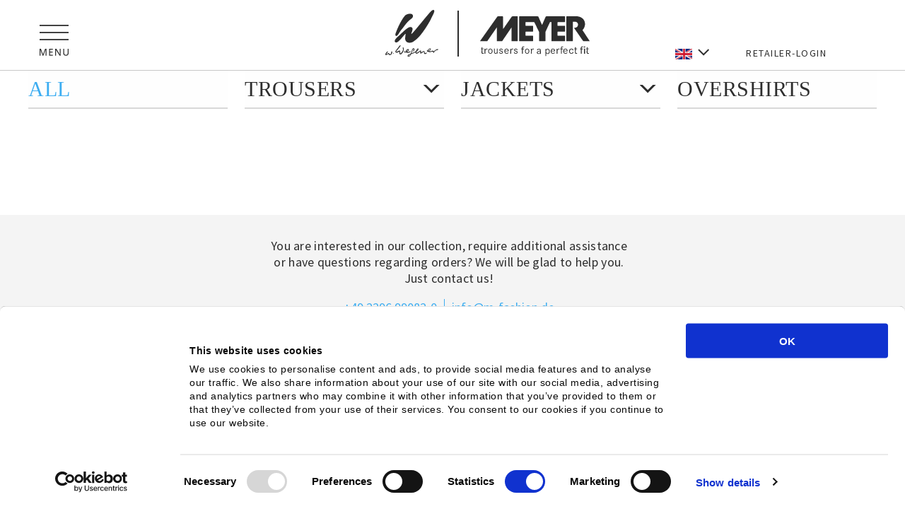

--- FILE ---
content_type: text/html; charset=UTF-8
request_url: https://www.m-fashion.de/en/w_wegener/fruehling-sommer/jackets/
body_size: 17351
content:

  <!DOCTYPE html>
<html>
  <head>
        <script id="Cookiebot"
            data-culture="en"
            src="https://consent.cookiebot.com/uc.js"
            data-cbid="661b7c91-9d65-4d28-a598-be3bae0966a8"
            data-blockingmode="manual"
            type="text/javascript">
    </script>

    <style type="text/css">
      #CybotCookiebotDialog {
        border-top: 1px solid #c8c8c8 !important;
        box-shadow: none !important;
      }
      
      #CybotCookiebotDialogBody {
        max-width: 1024px !important;
      }

      #CybotCookiebotDialogBodyContent {
        padding: 24px 0 8px 8px !important;
      }

      #CybotCookiebotDialog div {
        font-family: "Helvetica Neue",Helvetica,Roboto,Arial,sans-serif !important;
        font-size: 14px !important;
        line-height: 1.4 !important;
        color: #0a0a0a !important;
        -webkit-font-smoothing: antialiased;
      }

      #CybotCookiebotDialog h2 {
        margin: 0 0 16px;
        font-family: Oswald,sans-serif;
        font-weight: 800;
        font-size: 24px;
        line-height: 1.05;
        text-transform: uppercase;
        letter-spacing: 2px;
      }

      a#CybotCookiebotDialogBodyLevelButtonAccept {
        background: #fff !important;
        border: 2px solid #464646 !important;
        color: #191923 !important;
        padding: 4px 10px;
        min-width: 86px !important;
        transition: color .25s,border-color .2s;
      }

      a#CybotCookiebotDialogBodyLevelButtonAccept:hover {
        border: 2px solid #00a9ff !important;
        color: #00a9ff !important;
      }
    </style>

        <script async src="https://www.googletagmanager.com/gtag/js?id=G-DN9VVVLY6W"></script>
    <script>
      window.dataLayer = window.dataLayer || [];
      function gtag(){dataLayer.push(arguments);}
      gtag('js', new Date());

      gtag('config', 'G-DN9VVVLY6W',{ 'anonymize_ip': true });
    </script>

    <meta charset="utf-8" />
    <meta http-equiv="X-UA-Compatible" content="IE=edge,chrome=1">
    <meta name="viewport" content="width=1200">
    <!--[if lt IE 9]>
    	<script src="https://cdnjs.cloudflare.com/ajax/libs/html5shiv/3.7.3/html5shiv.min.js"></script>
    <![endif]-->
    <title>M-Fashion</title>
<meta name='keywords' content='' />
<link rel='canonical' href='https://www.m-fashion.de/w_wegener/fruehling-sommer/jackets' />

    
    
        <meta name='description' content='From the exclusive W. Wegener label and the casual, fashion-forward Meyer Hosen line come business and casual trousers, denim, jackets and suits. Discover first class men’s fashion in an unbeatable range of colours and cuts.' />
    
    
    
    

    <link rel="shortcut icon" href="/favicon_16x16.ico">
    <link rel="apple-touch-icon" href="/apple-touch-icon.png">

    <style type="text/css">@import url(/assets/app/css/master.min.css?v=1614554130);</style>

    <script src="/assets/app/js/core/modernizr.min.js?v=1465240502"></script>
    <script src="/assets/app/js/core/head.min.js?v=1465240502"></script>
    <!-- <script type="text/javascript" src="https://fast.fonts.com/jsapi/fd37cc6d-aef9-4cfd-bf30-5d3b44979852.js"></script> -->
    <link href="https://stackpath.bootstrapcdn.com/font-awesome/4.7.0/css/font-awesome.min.css" rel="stylesheet">

    <link href="https://fonts.googleapis.com/css2?family=Oswald&family=Source+Sans+Pro&display=swap" rel="stylesheet">
    <!-- <link href="https://fonts.googleapis.com/css?family=Oswald|Source+Sans+Pro" rel="stylesheet"> -->
    <link rel="stylesheet" href="/public/bundle/index.css?v=1709624563">
    <!-- Grab Google CDN's jQuery. fall back to local if necessary -->
    <script src="https://code.jquery.com/jquery-3.3.1.min.js"
        integrity="sha256-FgpCb/KJQlLNfOu91ta32o/NMZxltwRo8QtmkMRdAu8=" crossorigin="anonymous"></script>
    <script>window.jQuery || document.write('<script src="assets/app/js/core/jquery.min.js"><\/script>')</script>
  </head>

  <body class="w_wegenerCat en">

    <!-- Begin header wrapper -->
    <header class="header">
  <div class="grid-container">
    <div class="grid-x grid-margin-x align-bottom">
      <div class="cell medium-4">
        <div class="header-menu" data-toggle="sidebar">
          <svg width="43px" height="44px" viewBox="0 0 43 44" version="1.1" xmlns="http://www.w3.org/2000/svg" xmlns:xlink="http://www.w3.org/1999/xlink">
              <title>Navi / Menu</title>
              <g id="Navi-/-Menu" stroke="none" stroke-width="1" fill="none" fill-rule="evenodd">
                  <g id="Menu-Icon" transform="translate(1, 0)" fill="#2D2D2D">
                      <path d="M0,20 L41,20 L41,22 L0,22 L0,20 Z M0,10 L41,10 L41,12 L0,12 L0,10 Z M0,0 L41,0 L41,2 L0,2 L0,0 Z" id="Menu_Icon" opacity="0.9"></path>
                      <g id="MENU" transform="translate(0, 34)" fill-rule="nonzero">
                          <path d="M4.20157658,9.64317889 L1.19385457,1.35215573 L1.14108752,1.35215573 C1.15427928,1.53244316 1.16857036,1.76439833 1.18396075,2.04802124 C1.19935114,2.33164414 1.2125429,2.63945195 1.22353604,2.97144466 C1.23452917,3.30343737 1.24002574,3.6299335 1.24002574,3.95093308 L1.24002574,9.64317889 L0,9.64317889 L0,0 L1.94578507,0 L4.8018018,7.85569498 L4.84797297,7.85569498 L7.7765444,0 L9.70913771,0 L9.70913771,9.64317889 L8.40315315,9.64317889 L8.40315315,3.8717825 C8.40315315,3.58156371 8.40755041,3.27925247 8.41634492,2.96484878 C8.42513943,2.65044509 8.43723187,2.35143179 8.45262227,2.06780888 C8.46801266,1.78418597 8.48230373,1.55003218 8.4954955,1.36534749 L8.43613256,1.36534749 L5.35585586,9.64317889 L4.20157658,9.64317889 Z" id="Path"></path>
                          <polygon id="Path" points="18.8356392 9.64317889 13.4204204 9.64317889 13.4204204 0 18.8356392 0 18.8356392 1.16087516 14.7725761 1.16087516 14.7725761 4.03008366 18.5915916 4.03008366 18.5915916 5.17776705 14.7725761 5.17776705 14.7725761 8.47570785 18.8356392 8.47570785"></polygon>
                          <path d="M29.8617546,9.64317889 L28.2391677,9.64317889 L23.2460854,1.74131274 L23.1933183,1.74131274 C23.2065101,1.97876448 23.2219005,2.2393018 23.2394895,2.52292471 C23.2570785,2.80654762 23.2713696,3.10336229 23.2823627,3.41336873 C23.2933559,3.72337516 23.3010511,4.03667954 23.3054483,4.35328185 L23.3054483,9.64317889 L22.0654226,9.64317889 L22.0654226,0 L23.6748177,0 L28.6481124,7.86229086 L28.6942836,7.86229086 C28.6854891,7.66881167 28.6744959,7.4291613 28.6613042,7.14333977 C28.6481124,6.85751823 28.6360199,6.55520699 28.6250268,6.23640605 C28.6140337,5.91760511 28.6085371,5.61529387 28.6085371,5.32947233 L28.6085371,0 L29.8617546,0 L29.8617546,9.64317889 Z" id="Path"></path>
                          <path d="M41,0 L41,6.23970399 C41,6.91688117 40.8603872,7.52150365 40.5811615,8.05357143 C40.3019359,8.58563921 39.8808988,9.00557701 39.3180502,9.31338481 C38.7552016,9.62119262 38.0472437,9.77509653 37.1941763,9.77509653 C35.9849314,9.77509653 35.0626073,9.45079901 34.427204,8.80220399 C33.7918007,8.15360897 33.4740991,7.29064779 33.4740991,6.21332046 L33.4740991,0 L34.8328507,0 L34.8328507,6.16055341 C34.8328507,6.97404547 35.0362237,7.58746246 35.4429698,8.00080438 C35.8497158,8.41414629 36.4554376,8.62081725 37.2601351,8.62081725 C37.8141892,8.62081725 38.2671064,8.52077971 38.6188867,8.32070463 C38.9706671,8.12062956 39.2312044,7.83700665 39.4004987,7.46983591 C39.569793,7.10266517 39.6544402,6.66623767 39.6544402,6.16055341 L39.6544402,0 L41,0 Z" id="Path"></path>
                      </g>
                  </g>
              </g>
          </svg>
        </div>
        <div class="header-search">
          <img class="hidden" src="https://www.m-fashion.de//files/header/lupe.png">
        </div>
      </div>
      <div class="cell auto">
        
        <div class="header__logo text-center">
          <a class="header__logo--wegener" href="https://www.m-fashion.de/en/news/wegener_men_ss25">
            <svg width="76px" height="67px" viewBox="0 0 76 67" version="1.1" xmlns="http://www.w3.org/2000/svg" xmlns:xlink="http://www.w3.org/1999/xlink">
                <title>Element / Logo / Wegener o Claim</title>
                <g id="Element-/-Logo-/-Wegener-o-Claim" stroke="none" stroke-width="1" fill="none" fill-rule="evenodd">
                    <g id="W.-Wegener" transform="translate(1, 1)" fill="#2D2D2D">
                        <path d="M59.2320652,57.0711918 C59.5844388,57.1502939 59.5312001,57.6801224 59.890894,57.6726776 C60.0150067,57.6720571 60.0778949,57.6280082 60.1857032,57.5718612 C60.0243234,56.8041061 60.2359472,56.0589959 61.1593057,55.3864735 C62.222083,54.6134449 63.5903172,54.2340653 64.1529836,54.5818041 C64.4541149,54.7728898 64.4128549,55.6498367 64.2328416,56.0273551 C63.8245674,56.8701796 63.8491903,56.9781306 62.9847272,57.6940816 C62.7824201,57.8612816 62.2640084,57.9881551 62.1851486,58.1773796 C62.0400732,58.510849 63.0263199,58.6631592 63.6069543,58.6110449 C65.2160936,58.4590449 66.1427795,57.5299837 67.3047138,57.6940816 C68.1079525,57.8051347 67.885681,58.4038286 68.5119011,58.589951 C69.6508762,58.1773796 69.1930235,57.3727102 71.9853926,56.1353061 C73.0701309,55.6538694 74.7551353,54.8858041 74.8333296,55.9882694 C74.8622782,56.3797469 74.0307564,56.7699837 73.3502995,56.9260163 C72.387012,57.1453306 71.6806012,57.1654939 70.9003217,57.749298 C70.603516,57.9695429 70.6178239,58.2406612 70.3596162,58.4968898 C69.9846162,58.8663429 69.5167813,58.9603347 69.1517635,59.2447918 C69.1943545,59.6201388 69.2745453,60.3888245 68.4536713,60.6711102 C67.8041593,60.8922857 67.7582409,59.1836816 66.5640306,58.9814286 C65.2560226,58.7611837 64.7316216,59.8152571 63.0469499,59.7913714 C61.7595719,59.7721388 61.9645408,59.6731837 61.2611247,59.3958612 C60.7363909,59.1874041 60.0552684,59.6592245 59.2523625,58.9603347 C58.67439,58.4605959 58.5868789,56.9260163 59.2320652,57.0711918 M63.3307786,55.4534776 C62.6486579,55.0381143 60.488831,57.0290041 61.1390084,57.6549959 C61.9103039,57.8712082 64.1316881,55.9429796 63.3307786,55.4534776" id="Fill-11"></path>
                        <path d="M3.44198578,58.8194034 C2.30287822,58.2116288 -1.19292772,63.3240497 0.416345938,63.8204764 C2.12170658,64.3462865 3.59748533,62.1434513 4.15163586,62.3042874 C5.09343502,62.5764715 5.08279944,64.1235904 6.12215257,64.0549258 C9.80536481,63.8062486 10.4622037,58.5827889 9.1841001,58.6288746 C7.48790806,58.6854765 9.13202242,62.5956481 6.70967682,62.6834893 C4.94783757,62.7472051 6.00186047,61.2239022 4.82497825,60.9616158 C3.75261814,60.7228361 2.34468707,62.9139178 1.66180932,62.4357399 C0.848003889,61.8650813 4.56569009,59.4144968 3.44198578,58.8194034" id="Fill-1"></path>
                        <path d="M11.4683634,60.8019437 C11.128953,60.7732752 10.8528453,61.0664642 10.8703545,61.3695305 C10.8881332,61.6634422 11.1674734,61.9262763 11.4931458,61.8805032 C11.7603642,61.8436437 11.9157926,61.6547694 11.9510805,61.4138581 C11.992564,61.123801 11.7934971,60.8291666 11.4683634,60.8019437" id="Fill-3"></path>
                        <path d="M20.9333928,49.9455758 C20.3538911,49.9951402 17.5221976,54.3283926 14.7790254,57.5663741 C13.7144666,58.8248959 13.8592597,60.5450952 15.9742271,60.5114745 C18.7693932,60.4702285 19.1280854,58.6515935 19.8362555,59.0820766 C20.2877469,59.3617866 19.0869509,62.2732664 20.873172,62.8888364 C23.1888753,63.6870671 25.9596899,58.4983942 26.0676266,55.982737 C26.121924,54.7543699 26.1482501,52.903154 24.8931566,53.113543 C23.9329147,53.2736744 25.7214393,55.3585019 24.6354906,57.6069268 C24.0971233,58.7219543 23.3175438,59.7097778 22.654786,60.4400739 C22.148339,60.9949881 21.7215283,61.426511 21.4753799,61.5003378 C20.4006198,61.8292657 21.5846329,58.1906092 20.5312627,57.6246037 C19.000075,56.8069631 16.6106588,59.9447758 15.6632509,59.1583296 C14.9804195,58.5933639 17.1931222,56.7854736 18.2145721,55.3023519 C19.4667039,53.4861431 21.121953,52.0664501 21.5273738,50.7264762 C21.6961895,50.1674028 21.3029444,49.9133415 20.9333928,49.9455758" id="Fill-5"></path>
                        <path d="M26.2882779,58.6748091 C26.8706478,58.1549505 27.8091482,59.8112513 28.9467678,58.8571789 C28.3883065,57.832135 31.1959572,54.6408137 32.9295067,55.5242141 C33.6328468,55.8856596 33.3794873,57.0957684 32.6936326,58.0378625 C32.177279,58.7415882 31.0082571,59.1868819 31.1998825,59.3569739 C32.2536437,60.2993674 35.428844,58.0705034 35.7846177,58.5529298 C36.4190869,59.4111757 33.3562925,60.9836284 31.3579645,60.7823928 C30.0429934,60.6500325 30.1225697,60.3275165 29.7189788,60.04393 C29.0848665,60.2113269 28.7672751,60.2954745 28.0689309,60.2439678 C27.0726216,60.1735952 25.5335523,59.3548777 26.2882779,58.6748091 M32.3342905,56.7439055 C32.1298187,56.0683288 29.2607907,58.1276998 30.2424693,58.4861507 C30.8751542,58.7182305 32.4937998,57.2667588 32.3342905,56.7439055" id="Fill-7"></path>
                        <path d="M32.7383417,65.0072944 C32.4224917,64.5488146 33.3041023,63.9236442 34.110542,63.5741421 L34.1128498,63.5734972 C34.6749838,63.327814 35.1962352,63.2194812 35.2499759,63.393265 C35.2562401,63.437114 35.2338207,63.4977288 35.1912898,63.57253 L35.1906304,63.57253 C34.8441185,64.1580428 33.1033167,65.537996 32.7383417,65.0072944 M45.6746753,56.2877957 C45.81117,56.8610566 44.9938503,57.5861769 44.6766815,57.4394763 C44.4894134,57.1786393 45.59324,55.9560266 45.6746753,56.2877957 M58.5203421,60.4644111 C58.1527296,60.1023346 57.1791334,61.3310733 56.138279,61.0405738 C55.5758153,60.8848454 55.6008723,59.973367 55.5890032,59.2385741 C55.5837281,58.7372126 55.3453569,58.328063 54.886748,58.2116697 C53.7601722,57.9253617 52.5970001,59.0306139 50.577604,60.2103449 C50.4477033,59.052216 50.8881789,58.0598104 50.2066946,57.5613506 C49.6056564,57.1212488 48.3465423,58.2977556 47.170512,59.0396416 C46.123723,59.7006005 44.4590813,61.1408461 43.9035413,60.4934288 C42.8735669,59.2956423 46.4438591,58.3051712 46.8737844,55.9966514 C46.9680778,55.4888415 46.8470789,54.6960132 46.3917669,54.5989651 C45.0686916,54.3116898 43.7185811,56.8755655 43.2411794,58.3906122 C42.1884559,59.0367399 41.569614,59.3665745 40.4423789,59.8869587 C39.2874492,60.4224966 37.7939204,61.4539149 37.4012509,61.0763623 C37.0336384,60.7294395 37.8733774,60.0439767 38.0134988,58.7778374 C38.2291208,56.8143059 39.4302081,55.2566998 40.023993,55.6697185 C40.2481872,55.8238348 40.2442308,56.1317449 40.2376369,56.445781 C40.2231302,57.2044328 38.7206995,57.4697837 38.9699507,58.2855037 C39.2482152,59.2031081 40.8291138,57.9763039 41.1228742,56.5344462 C41.2791507,55.7706357 41.3233301,55.0609915 40.6978943,54.5770406 C39.6461599,53.7668018 38.4203453,54.772749 37.8799714,56.0472712 C36.9113207,58.3345113 36.971985,60.3106172 35.8918966,61.6193158 C35.0828193,62.6036609 33.6156663,62.3692624 32.5777791,63.1843375 C32.4350202,63.2958945 32.3024819,63.4284087 32.1818127,63.57253 L32.1798345,63.57253 C31.375373,64.5433335 31.1666746,66.0883652 32.3680917,66.2108844 C34.3897956,66.4169101 35.2137092,64.7793442 35.9380542,63.5741421 L35.9390433,63.5734972 C36.1958775,63.1437127 36.4431505,62.7709964 36.7224041,62.5504618 C37.3178374,62.0884354 38.4681514,61.9375434 39.5634059,61.4848671 C40.6530555,61.0373496 41.6325862,60.1232918 42.3200051,60.2477455 C43.2715116,60.4224966 42.867962,61.9897752 44.004099,62.0294328 C44.8692247,62.0584505 45.7066559,61.4464993 46.8269674,60.7826386 C47.7422071,60.2406523 48.4431436,58.9380797 48.9924194,59.096065 C49.6890698,59.2956423 48.6736021,61.2852898 49.6587376,61.6380161 C51.2884315,62.2257859 53.3196966,59.052216 54.2415303,59.3988164 C55.2827144,59.7921675 54.3783547,61.7350642 55.2421617,62.1771006 C55.8870496,62.5069353 56.4017071,62.4863004 57.0795648,62.2270756 C57.921282,61.9107826 59.1559985,61.0886142 58.5203421,60.4644111" id="Fill-9"></path>
                        <path d="M14.2172617,34.3665315 C15.3997166,30.2389041 21.1996263,15.7661802 27.7693308,8.07052295 C29.9095116,5.56201482 37.9655805,3.79148992 38.9988732,7.77310777 C39.6668173,10.3489073 37.717196,11.8080509 34.8321903,14.0086692 C32.176513,16.0445507 28.3301672,20.6482963 26.3923738,23.3802626 C23.9647109,26.8279932 22.9853006,27.4186972 20.669345,30.9026128 C18.9043694,33.5431644 17.0516707,36.9959736 15.3629189,36.9128117 C14.6000236,36.875357 13.8758973,35.5609534 14.2172617,34.3665315" id="Fill-14"></path>
                        <path d="M35.0594843,24.2215467 C42.3544034,24.1072472 35.5721234,33.8191636 36.9684075,33.9508495 C38.1113296,34.0612854 56.5351163,11.047482 58.6599393,8.69484402 C61.331906,5.73561367 65.900637,-0.788151448 68.3938372,0.127854463 C71.1469717,1.13755377 66.5256623,8.47590412 64.8441405,12.1743786 C61.9030384,18.6475944 50.82182,36.2864231 43.8785187,41.6585 C39.9078665,44.7278442 38.3153994,46.4490982 33.7959606,46.4490982 C29.5611021,46.4490982 28.1589029,42.8578399 28.0734631,41.0181008 C27.9213145,37.8051577 29.0691658,34.0603195 28.5693428,33.9115691 C27.6048584,33.6250154 19.484459,45.699551 15.6984884,46.0717488 C13.7455308,46.2626773 10.201092,43.9779751 18.6399191,37.0549666 C21.89682,34.3877634 31.0060212,24.283365 35.0594843,24.2215467" id="Fill-16"></path>
                    </g>
                </g>
            </svg>
          </a>
          <span class="header__logo--separation"></span>
          <a class="header__logo--meyer" href="https://www.m-fashion.de/en/news/meyer_ss25">
            <svg width="160px" height="60px" viewBox="0 0 160 60" version="1.1" xmlns="http://www.w3.org/2000/svg" xmlns:xlink="http://www.w3.org/1999/xlink">
                <title>Element / Logo / Meyer pos</title>
                <g id="Element-/-Logo-/-Meyer-pos" stroke="none" stroke-width="1" fill="none" fill-rule="evenodd">
                    <g id="MEYER_Logo+Claim_black" transform="translate(3, 3)" fill="#2D2D2D">
                        <path d="M55.727088,35.2946792 C55.632104,35.2946792 55.314912,35.2946792 55.314912,34.7520228 L55.314912,0.683143568 C55.314912,0.683143568 55.259608,0.11278547 55.765528,0.11278547 L81.555792,0.11278547 C81.555792,0.11278547 82.290864,0.290373117 82.447104,0.603006524 C82.796536,1.30420566 87.440584,11.9399249 87.440584,11.9399249 C87.440584,11.9399249 87.628816,12.4776346 87.997592,11.6233341 C88.416464,10.6508068 92.778536,0.655441874 92.778536,0.655441874 C92.778536,0.655441874 92.887408,0.11278547 93.924792,0.11278547 L119.742336,0.11278547 C119.742336,0.11278547 120.23784,0.11278547 120.23784,0.56739006 L120.23784,7.68969353 C120.23784,7.68969353 120.23784,8.15592294 119.742336,8.15592294 L110.07356,8.15592294 C110.07356,8.15592294 109.591944,8.15592294 109.591944,8.89644858 L109.591944,13.0165809 C109.591944,13.0165809 109.591944,13.5164481 110.07356,13.5164481 L119.742336,13.5164481 C119.742336,13.5164481 120.23784,13.5164481 120.23784,14.1172286 L120.23784,21.1987215 C120.23784,21.1987215 120.23784,21.7752631 119.742336,21.7752631 L110.07356,21.7752631 C109.591944,21.7752631 109.591944,22.3396851 109.591944,22.3396851 L109.588968,27.011378 C109.588968,27.011378 109.591944,27.4914582 110.07356,27.4914582 L119.742336,27.4914582 C119.742336,27.4914582 120.23784,27.4914582 120.23784,28.0445027 C120.23784,28.4679429 120.239824,34.7520228 120.239824,34.7520228 C120.239824,34.7520228 120.23784,35.2946792 119.742336,35.2946792 L101.410176,35.2946792 C101.410176,35.2946792 100.914672,35.2946792 100.914672,34.7520228 L100.914672,8.15592294 L99.494376,8.15592294 C99.09336,8.26574037 98.722848,8.61868963 98.571816,8.89644858 C98.42376,9.16901347 92.411,22.2966485 92.411,22.2966485 L92.411,34.7520228 C92.411,34.7520228 92.411,35.2946792 91.918968,35.2946792 L83.99388,35.2946792 C83.99388,35.2946792 83.477296,35.2946792 83.477296,34.667681 L83.477296,22.1915305 L76.949936,8.91994556 C76.949936,8.91994556 76.638448,8.15320223 76.105744,8.15320223 L64.87804,8.15320223 C64.87804,8.15320223 64.348064,8.15592294 64.348064,8.73469048 L64.348064,13.0722317 C64.348064,13.0722317 64.348064,13.5030919 64.892176,13.5030919 L74.416616,13.5030919 C74.416616,13.5030919 74.960976,13.5030919 74.960976,14.1172286 L74.960976,21.1987215 C74.960976,21.1987215 74.960976,21.7663589 74.372968,21.7663589 L64.741888,21.7663589 C64.348064,21.7663589 64.361208,22.2177482 64.361208,22.2177482 L64.348064,27.0746961 C64.348064,27.0746961 64.348064,27.4884902 64.939544,27.4884902 L74.416616,27.4884902 C74.416616,27.4884902 74.960976,27.4914582 74.960976,28.0445027 C74.960976,28.7328404 74.958,34.7520228 74.958,34.7520228 C74.958,34.7520228 74.960976,35.2946792 74.416616,35.2946792 L55.727088,35.2946792" id="Fill-1"></path>
                        <path d="M122.444048,35.2946792 C122.444048,35.2946792 121.937632,35.2946792 121.937632,34.7520228 C121.937632,34.2477036 121.939368,0.56739006 121.939368,0.56739006 C121.939368,0.56739006 121.937632,0.11278547 122.444048,0.11278547 L137.76896,0.11278547 C138.220072,0.11278547 148.445856,1.17212794 148.445856,11.4363477 C148.445856,13.2369578 147.272568,17.3939433 144.855064,19.5930126 L154.791432,34.7520228 C154.791432,34.7520228 155.190464,35.2946792 154.71232,35.2946792 L146.426888,35.2946792 C146.426888,35.2946792 145.920472,35.3817417 145.045032,34.0842141 C144.604088,33.4317403 133.067376,16.733802 133.067376,16.733802 C133.067376,16.733802 132.88212,16.3640339 133.330256,16.3640339 C133.888008,16.3640339 138.909512,16.2843915 138.48568,11.1719449 C138.40136,10.1427775 137.085224,7.77279861 134.775104,7.77279861 C134.448736,7.77279861 131.527792,7.77354062 131.527792,7.77354062 C131.527792,7.77354062 131.126776,7.78986483 131.126776,8.36442765 C131.126776,8.81556953 131.126776,34.7520228 131.126776,34.7520228 C131.126776,34.7520228 131.126776,35.2946792 130.596304,35.2946792 L122.444048,35.2946792" id="Fill-3"></path>
                        <path d="M0.192696,34.7520228 L24.39204,0.56739006 C24.39204,0.56739006 24.691624,0.11278547 25.346344,0.11278547 L32.039368,0.11278547 C32.039368,0.11278547 32.410128,0.143455203 32.410128,0.56739006 L32.410128,17.2910513 C32.410128,17.2910513 32.331016,18.1473305 32.995656,17.4844685 C33.166776,17.3135589 44.788304,0.56739006 44.788304,0.56739006 C44.788304,0.56739006 44.946776,0.11278547 46.044424,0.11278547 L52.784568,0.11278547 C52.784568,0.11278547 53.218072,0.11278547 53.218072,0.56739006 L53.218072,34.7520228 C53.218072,34.7520228 53.218072,35.2946792 52.73472,35.2946792 L44.893952,35.2946792 C44.893952,35.2946792 44.415064,35.2946792 44.415064,34.7520228 C44.415064,34.1683085 44.411592,16.1431623 44.411592,16.1431623 C44.411592,16.1431623 44.432424,15.9482611 44.09688,16.3717013 C43.760096,16.7968729 31.565688,34.7520228 31.565688,34.7520228 C31.565688,34.7520228 31.23188,35.2946792 30.569968,35.2946792 L23.80552,35.2946792 L23.79188,15.7902131 C23.79188,15.7902131 23.718968,15.6655555 23.487832,16.0199887 C23.214288,16.4387295 10.250832,35.0891425 10.250832,35.0891425 C10.250832,35.0891425 10.129808,35.2946792 9.677208,35.2946792 L0.208816,35.2946792 C0.208816,35.2946792 -0.249984,35.2946792 0.192696,34.7520228" id="Fill-4"></path>
                        <path d="M3.33035126,45.7556514 L5.15389793,45.7556514 L5.13680776,46.615689 L3.31479155,46.615689 L3.23418717,50.2341891 L3.23418717,50.9430585 C3.23418717,51.8786802 3.41095565,52.1180696 4.08869568,52.1180696 C4.42718308,52.1180696 4.81439022,52.0436777 5.20134228,51.8786802 L5.18527242,52.8112022 C4.70113596,52.9792993 4.31392882,53.0536913 3.83081266,53.0536913 C2.57277208,53.0536913 2.05700604,52.5699052 2.05700604,51.3481607 C2.05700604,51.1695724 2.07256575,50.9726245 2.07256575,50.7613705 C2.08812546,50.535095 2.08812546,50.3553145 2.08812546,50.2043847 L2.18607509,46.615689 L1.04026846,46.615689 L1.05633832,45.7556514 L2.21770466,45.7556514 L2.2664244,43.6912752 L3.36300114,43.6912752 L3.33035126,45.7556514" id="Fill-6"></path>
                        <path d="M6.24161074,45.9670862 L7.3343476,45.9670862 C7.43270166,46.3278467 7.48097518,46.7001914 7.48097518,47.0588243 C7.48097518,47.1633172 7.46471191,47.2973613 7.44870679,47.4926354 C8.003465,46.3124801 8.62405074,45.7718121 9.45683343,45.7718121 C9.74983043,45.7718121 10.0769029,45.8474631 10.4026846,45.9964009 L10.4026846,47.0436941 C9.88045289,46.8198145 9.66825594,46.7585845 9.37525893,46.7585845 C8.75441504,46.7585845 8.21566195,47.1484234 7.87232625,47.8503226 C7.62863535,48.3446545 7.53002314,48.94277 7.53002314,49.8850975 L7.53002314,53.0536913 L6.37223319,53.0536913 L6.37223319,47.925028 C6.37223319,46.7890813 6.35493733,46.6096466 6.24161074,45.9670862" id="Fill-7"></path>
                        <path d="M12.5284402,49.4203663 C12.5284402,51.068815 13.3433304,52.1775491 14.5639968,52.1775491 C15.7844248,52.1775491 16.599315,51.068815 16.599315,49.4203663 C16.599315,47.7566883 15.7844248,46.6479543 14.5639968,46.6479543 C13.3433304,46.6479543 12.5284402,47.7566883 12.5284402,49.4203663 Z M11.442953,49.4203663 C11.442953,47.2608154 12.7248912,45.7718121 14.5639968,45.7718121 C16.4026256,45.7718121 17.6845638,47.2608154 17.6845638,49.4203663 C17.6845638,51.5663032 16.4026256,53.0536913 14.5639968,53.0536913 C12.7248912,53.0536913 11.442953,51.5663032 11.442953,49.4203663 L11.442953,49.4203663 Z" id="Fill-8"></path>
                        <path d="M19.7651007,45.7718121 L20.7504944,45.7718121 L20.7504944,50.1176713 C20.7504944,51.5839042 21.1365157,52.1239082 22.1512905,52.1239082 C22.808295,52.1239082 23.3656301,51.7514263 23.6226009,51.1062175 C23.7518773,50.7924986 23.8086053,50.4015348 23.8086053,49.8020569 L23.8086053,45.7718121 L24.8089156,45.7718121 L24.8089156,51.3147315 C24.8089156,52.2438038 24.823154,52.3930809 24.966443,52.8745588 L23.9943836,52.8745588 C23.8804757,52.5435427 23.8515467,52.3355026 23.8515467,51.9305588 C23.451287,52.7252817 22.9086424,53.0536913 22.0369305,53.0536913 C21.0083693,53.0536913 20.1649084,52.4982857 19.9068075,51.6315307 C19.7926736,51.2389082 19.7651007,50.926848 19.7651007,50.1176713 L19.7651007,45.7718121" id="Fill-9"></path>
                        <path d="M32.1288157,47.8589088 L31.1219153,47.8589088 C31.0176401,47.013225 30.5749976,46.6181881 29.6845574,46.6181881 C28.8840986,46.6181881 28.3353062,47.042299 28.3353062,47.6540064 C28.3353062,48.2241795 28.6326664,48.4431574 29.980043,48.8222729 C31.2404845,49.2009269 31.6540705,49.4058293 31.9514306,49.8294788 C32.1431096,50.1206801 32.2483221,50.4864124 32.2483221,50.8950634 C32.2483221,52.2209293 31.2695409,53.0536913 29.69932,53.0536913 C28.0107642,53.0536913 27.0469799,52.2209293 27.0469799,50.7490012 L27.0469799,50.7349257 L28.0541146,50.7349257 C28.1415183,51.7259794 28.67836,52.2066231 29.6845574,52.2066231 C30.6040541,52.2066231 31.1802626,51.7259794 31.1802626,50.9825161 C31.1802626,50.2965085 31.0033462,50.1797511 29.1666961,49.6243457 C27.803151,49.2009269 27.2838838,48.6909785 27.2838838,47.7280758 C27.2838838,46.5609631 28.2624307,45.7718121 29.69932,45.7718121 C31.1945565,45.7718121 32.0557059,46.5171213 32.1288157,47.8589088" id="Fill-10"></path>
                        <path d="M39.4180497,48.7936604 C39.2936861,47.3921098 38.6152935,46.632725 37.4982635,46.632725 C36.4081498,46.632725 35.7155514,47.3778036 35.4964819,48.7936604 L39.4180497,48.7936604 Z M40.5547686,49.5957332 L35.4633349,49.5957332 C35.5119339,51.2864084 36.2685834,52.1775491 37.6221287,52.1775491 C38.4405862,52.1775491 38.929318,51.887963 39.3557433,51.127886 L40.3798121,51.2434897 C39.9224827,52.4403687 38.9776678,53.0536913 37.6066767,53.0536913 C35.6048951,53.0536913 34.3288591,51.6687544 34.3288591,49.4935127 C34.3288591,47.2322029 35.5894431,45.7718121 37.5443702,45.7718121 C39.3714445,45.7718121 40.5704698,47.1590564 40.5704698,49.3036089 C40.5704698,49.3624491 40.5704698,49.4649003 40.5547686,49.5957332 L40.5547686,49.5957332 Z" id="Fill-11"></path>
                        <path d="M42.6510067,45.9670862 L43.743595,45.9670862 C43.8421705,46.3278467 43.8919744,46.7001914 43.8919744,47.0588243 C43.8919744,47.1633172 43.8741689,47.2973613 43.8579117,47.4926354 C44.4140118,46.3124801 45.0328183,45.7718121 45.8642589,45.7718121 C46.1574049,45.7718121 46.4846137,45.8474631 46.8120805,45.9964009 L46.8120805,47.0436941 C46.2897851,46.8198145 46.076893,46.7585845 45.7837469,46.7585845 C45.1633921,46.7585845 44.6248395,47.1484234 44.2816315,47.8503226 C44.0369991,48.3446545 43.9399719,48.94277 43.9399719,49.8850975 L43.9399719,53.0536913 L42.7792581,53.0536913 L42.7792581,47.925028 C42.7792581,46.7890813 42.763517,46.6096466 42.6510067,45.9670862" id="Fill-12"></path>
                        <path d="M52.9351061,47.8589088 L51.9264291,47.8589088 C51.8244834,47.013225 51.3794375,46.6181881 50.4893456,46.6181881 C49.6906534,46.6181881 49.1417869,47.042299 49.1417869,47.6540064 C49.1417869,48.2241795 49.4389529,48.4431574 50.7851055,48.8222729 C52.0471235,49.2009269 52.4612342,49.4058293 52.7581658,49.8294788 C52.9498707,50.1206801 53.0536913,50.4864124 53.0536913,50.8950634 C53.0536913,52.2209293 52.0757152,53.0536913 50.5038758,53.0536913 C48.8153262,53.0536913 47.852349,52.2209293 47.852349,50.7490012 L47.852349,50.7349257 L48.8591511,50.7349257 C48.9498477,51.7259794 49.4827779,52.2066231 50.4893456,52.2066231 C51.4084979,52.2066231 51.9868935,51.7259794 51.9868935,50.9825161 C51.9868935,50.2965085 51.8094845,50.1797511 49.9714144,49.6243457 C48.6067475,49.2009269 48.089285,48.6909785 48.089285,47.7280758 C48.089285,46.5609631 49.066558,45.7718121 50.5038758,45.7718121 C52.0014237,45.7718121 52.8605803,46.5171213 52.9351061,47.8589088" id="Fill-13"></path>
                        <path d="M60.4056515,45.8016419 L62.2150373,45.8016419 L62.2150373,46.6742781 L60.4364724,46.6742781 L60.4364724,53.0536913 L59.2924278,53.0536913 L59.2924278,46.6742781 L58.2550336,46.6742781 L58.2550336,45.8016419 L59.2924278,45.8016419 L59.2924278,45.3439131 C59.2924278,44.2571702 59.3555374,43.8899227 59.6025943,43.4771926 C59.926459,42.9575302 60.5296691,42.6510067 61.2400188,42.6510067 C61.6128056,42.6510067 61.9515915,42.7134243 62.4161074,42.8658392 L62.4161074,43.8594397 C61.9824125,43.6608164 61.7194559,43.5996085 61.3809146,43.5996085 C60.6380317,43.5996085 60.4056515,44.0125804 60.4056515,45.3134301 L60.4056515,45.8016419" id="Fill-14"></path>
                        <path d="M64.5403497,49.4203663 C64.5403497,51.068815 65.3563696,52.1775491 66.5774196,52.1775491 C67.7982312,52.1775491 68.6104368,51.068815 68.6104368,49.4203663 C68.6104368,47.7566883 67.7982312,46.6479543 66.5774196,46.6479543 C65.3563696,46.6479543 64.5403497,47.7566883 64.5403497,49.4203663 Z M63.4563758,49.4203663 C63.4563758,47.2608154 64.7365473,45.7718121 66.5774196,45.7718121 C68.413524,45.7718121 69.6979866,47.2608154 69.6979866,49.4203663 C69.6979866,51.5663032 68.413524,53.0536913 66.5774196,53.0536913 C64.7365473,53.0536913 63.4563758,51.5663032 63.4563758,49.4203663 L63.4563758,49.4203663 Z" id="Fill-15"></path>
                        <path d="M71.7785235,45.9670862 L72.871396,45.9670862 C72.9676968,46.3278467 73.0162345,46.7001914 73.0162345,47.0588243 C73.0162345,47.1633172 72.9999692,47.2973613 72.9837039,47.4926354 C73.5377564,46.3124801 74.1617755,45.7718121 74.9931124,45.7718121 C75.2869204,45.7718121 75.6117098,45.8474631 75.9395973,45.9964009 L75.9395973,47.0436941 C75.4170427,46.8198145 75.2061103,46.7585845 74.9125605,46.7585845 C74.2895742,46.7585845 73.7515288,47.1484234 73.4091832,47.8503226 C73.1649457,48.3446545 73.0663212,48.94277 73.0663212,49.8850975 L73.0663212,53.0536913 L71.9070967,53.0536913 L71.9070967,47.925028 C71.9070967,46.7890813 71.8910896,46.6096466 71.7785235,45.9670862" id="Fill-16"></path>
                        <path d="M84.7888698,49.3872178 C82.2812403,49.8217663 81.3969289,50.3149481 81.3969289,51.3013118 C81.3969289,52.0335189 81.979396,52.5406498 82.8497262,52.5406498 C83.686102,52.5406498 84.3811678,52.091443 84.6335785,51.4060479 C84.7431812,51.0771812 84.7888698,50.6731315 84.7888698,50.1050031 L84.7888698,49.3872178 Z M81.6181315,47.9956223 L80.5126174,47.9956223 C80.670655,46.6671522 81.6488403,45.9474756 83.3225906,45.9474756 C84.5369584,45.9474756 85.4230174,46.3832062 85.7066362,47.1151769 C85.8479463,47.4880186 85.8811517,47.8173581 85.8811517,48.7138804 L85.8811517,51.3604179 C85.8811517,52.5252822 85.8968805,52.7347544 86.0851275,53.2298276 L85.0263007,53.2298276 C84.9179463,52.8543853 84.9022174,52.7347544 84.8707597,52.2727807 C84.4281047,53.0338316 83.7010819,53.4085647 82.6752107,53.4085647 C81.2069342,53.4085647 80.2602067,52.6151236 80.2602067,51.3748398 C80.2602067,50.3740543 80.8608993,49.6411379 81.9951248,49.2382703 C82.6752107,48.9982993 83.4489208,48.8337477 84.5544349,48.6547743 L84.7888698,48.6247483 L84.7888698,48.31054 C84.7888698,47.2492297 84.3811678,46.829576 83.2744054,46.829576 C82.2974685,46.829576 81.7751705,47.2045455 81.6181315,47.9956223 L81.6181315,47.9956223 Z" id="Fill-17"></path>
                        <path d="M95.5756215,52.4959655 C96.7443007,52.4959655 97.4710738,51.4504957 97.4710738,49.7461104 C97.4710738,47.9663057 96.7288215,46.8610204 95.5446631,46.8610204 C94.3292966,46.8610204 93.540357,47.9812004 93.540357,49.7009533 C93.540357,51.3748398 94.3447758,52.4959655 95.5756215,52.4959655 Z M92.4668,56.1744966 L92.4668,48.2500153 C92.4668,46.9806513 92.4350926,46.5900778 92.3087624,46.1427624 L93.3968,46.1427624 C93.4934201,46.4411303 93.5093987,46.5900778 93.5243785,46.9955461 L93.540357,47.1894143 C94.061157,46.3214994 94.6928081,45.9474756 95.6387866,45.9474756 C97.4228886,45.9474756 98.6080456,47.4438072 98.6080456,49.7009533 C98.6080456,51.9285464 97.453847,53.4085647 95.7176805,53.4085647 C94.7722013,53.4085647 94.1078443,53.0484899 93.5553369,52.243464 L93.5553369,56.1744966 L92.4668,56.1744966 L92.4668,56.1744966 Z" id="Fill-19"></path>
                        <path d="M104.958675,48.7936604 C104.830542,47.3921098 104.153483,46.632725 103.03444,46.632725 C101.948303,46.632725 101.253544,47.3778036 101.032677,48.7936604 L104.958675,48.7936604 Z M106.091179,49.5957332 L101.001766,49.5957332 C101.047385,51.2864084 101.804216,52.1775491 103.162573,52.1775491 C103.981226,52.1775491 104.469577,51.887963 104.894858,51.127886 L105.918673,51.2434897 C105.462481,52.4403687 104.515944,53.0536913 103.145123,53.0536913 C101.144607,53.0536913 99.8657718,51.6687544 99.8657718,49.4935127 C99.8657718,47.2322029 101.127904,45.7718121 103.081056,45.7718121 C104.909815,45.7718121 106.107383,47.1590564 106.107383,49.3036089 C106.107383,49.3624491 106.107383,49.4649003 106.091179,49.5957332 L106.091179,49.5957332 Z" id="Fill-21"></path>
                        <path d="M108.187919,45.9670862 L109.281934,45.9670862 C109.379747,46.3278467 109.429041,46.7001914 109.429041,47.0588243 C109.429041,47.1633172 109.41175,47.2973613 109.396523,47.4926354 C109.950627,46.3124801 110.571059,45.7718121 111.404409,45.7718121 C111.697592,45.7718121 112.024067,45.8474631 112.348993,45.9964009 L112.348993,47.0436941 C111.826891,46.8198145 111.615779,46.7585845 111.320532,46.7585845 C110.701649,46.7585845 110.164062,47.1484234 109.822102,47.8503226 C109.576923,48.3446545 109.476528,48.94277 109.476528,49.8850975 L109.476528,53.0536913 L108.3198,53.0536913 L108.3198,47.925028 C108.3198,46.7890813 108.304573,46.6096466 108.187919,45.9670862" id="Fill-22"></path>
                        <path d="M115.539668,45.8016419 L117.350639,45.8016419 L117.350639,46.6742781 L115.570014,46.6742781 L115.570014,53.0536913 L114.42592,53.0536913 L114.42592,46.6742781 L113.389262,46.6742781 L113.389262,45.8016419 L114.42592,45.8016419 L114.42592,45.3439131 C114.42592,44.2571702 114.486368,43.8899227 114.73403,43.4771926 C115.058782,42.9575302 115.663499,42.6510067 116.375407,42.6510067 C116.744698,42.6510067 117.088048,42.7134243 117.550336,42.8658392 L117.550336,43.8594397 C117.118394,43.6608164 116.856048,43.5996085 116.512208,43.5996085 C115.7702,43.5996085 115.539668,44.0125804 115.539668,45.3134301 L115.539668,45.8016419" id="Fill-23"></path>
                        <path d="M122.640726,48.7936604 C122.515361,47.3921098 121.836193,46.632725 120.719119,46.632725 C119.631205,46.632725 118.938329,47.3778036 118.716759,48.7936604 L122.640726,48.7936604 Z M123.776494,49.5957332 L118.686103,49.5957332 C118.733458,51.2864084 119.489639,52.1775491 120.843238,52.1775491 C121.665467,52.1775491 122.152474,51.887963 122.57767,51.127886 L123.600782,51.2434897 C123.145429,52.4403687 122.200825,53.0536913 120.828035,53.0536913 C118.826423,53.0536913 117.550336,51.6687544 117.550336,49.4935127 C117.550336,47.2322029 118.810721,45.7718121 120.766224,45.7718121 C122.592624,45.7718121 123.791946,47.1590564 123.791946,49.3036089 C123.791946,49.3624491 123.791946,49.4649003 123.776494,49.5957332 L123.776494,49.5957332 Z" id="Fill-24"></path>
                        <path d="M132.04852,48.2098733 L130.900586,48.2098733 C130.685168,47.0852178 130.200344,46.6479543 129.184084,46.6479543 C127.867871,46.6479543 127.069136,47.6994634 127.069136,49.4203663 C127.069136,51.1571907 127.867871,52.1916246 129.216739,52.1916246 C130.265654,52.1916246 130.815525,51.6544481 130.950886,50.5007186 L132.114094,50.5007186 C131.967146,52.1630121 130.950886,53.0536913 129.216739,53.0536913 C127.187906,53.0536913 125.872483,51.6223744 125.872483,49.435134 C125.872483,47.1876689 127.171842,45.7718121 129.216739,45.7718121 C130.884259,45.7718121 131.880768,46.632725 132.04852,48.2098733" id="Fill-25"></path>
                        <path d="M135.444471,45.7556514 L137.267476,45.7556514 L137.251659,46.615689 L135.42942,46.615689 L135.347785,50.2341891 L135.347785,50.9430585 C135.347785,51.8786802 135.525595,52.1180696 136.203929,52.1180696 C136.541692,52.1180696 136.928437,52.0436777 137.315436,51.8786802 L137.299109,52.8112022 C136.814913,52.9792993 136.42919,53.0536913 135.945759,53.0536913 C134.687054,53.0536913 134.17097,52.5699052 134.17097,51.3481607 C134.17097,51.1695724 134.186786,50.9726245 134.186786,50.7613705 C134.202603,50.535095 134.202603,50.3553145 134.202603,50.2043847 L134.298014,46.615689 L133.154362,46.615689 L133.169924,45.7556514 L134.331688,45.7556514 L134.380414,43.6912752 L135.476104,43.6912752 L135.444471,45.7556514" id="Fill-26"></path>
                        <path d="M143.627862,45.8016419 L145.43578,45.8016419 L145.43578,46.6742781 L143.658194,46.6742781 L143.658194,53.0536913 L142.513904,53.0536913 L142.513904,46.6742781 L141.47651,46.6742781 L141.47651,45.8016419 L142.513904,45.8016419 L142.513904,45.3439131 C142.513904,44.2571702 142.576525,43.8899227 142.824071,43.4771926 C143.147202,42.9575302 143.750412,42.6510067 144.460517,42.6510067 C144.834038,42.6510067 145.173557,42.7134243 145.637584,42.8658392 L145.637584,43.8594397 C145.203644,43.6608164 144.941177,43.5996085 144.601902,43.5996085 C143.858774,43.5996085 143.627862,44.0125804 143.627862,45.3134301 L143.627862,45.8016419" id="Fill-27"></path>
                        <path d="M146.962809,53.0536913 L148.470851,53.0536913 L148.470851,45.7578659 L146.962809,45.7578659 L146.962809,53.0536913 Z M147.67762,42.6510067 L147.73829,42.6510067 C148.331761,42.6510067 148.758389,42.9876135 148.758389,43.4502958 C148.758389,43.8969144 148.331761,44.2191613 147.718605,44.2191613 C147.126102,44.2191613 146.677852,43.8969144 146.677852,43.4502958 C146.677852,43.0185239 147.106416,42.6811869 147.67762,42.6510067 L147.67762,42.6510067 Z" id="Fill-28"></path>
                        <path d="M152.089812,45.7556514 L153.912786,45.7556514 L153.897222,46.615689 L152.074504,46.615689 L151.99439,50.2341891 L151.99439,50.9430585 C151.99439,51.8786802 152.168906,52.1180696 152.848088,52.1180696 C153.186403,52.1180696 153.575746,52.0436777 153.959732,51.8786802 L153.944678,52.8112022 C153.460423,52.9792993 153.074397,53.0536913 152.591162,53.0536913 C151.332303,53.0536913 150.81539,52.5699052 150.81539,51.3481607 C150.81539,51.1695724 150.830443,50.9726245 150.830443,50.7613705 C150.847027,50.535095 150.847027,50.3553145 150.847027,50.2043847 L150.946531,46.615689 L149.798658,46.615689 L149.814221,45.7556514 L150.978169,45.7556514 L151.025625,43.6912752 L152.12145,43.6912752 L152.089812,45.7556514" id="Fill-29"></path>
                    </g>
                </g>
            </svg>
          </a>
        </div>
        
      </div>
      <div class="cell auto medium-1">
        <div class="header-language" data-toggle="language-selector">
          <span class="header-language-flag" data-lang="en"></span>
        </div>
        <div class="header-language-dropdown dropdown-pane" id="language-selector" data-dropdown data-hover="true" data-hover-pane="true">
          <ul class="language-selection">
  <li data-lang="en"><a href="https://www.m-fashion.de/en/w_wegener/fruehling-sommer/jackets/" class="language-selection-link active">English</a></li>
  <li data-lang="ru"><a href="https://www.m-fashion.de/ru/w_wegener/fruehling-sommer/jackets/" class="language-selection-link ">Русский</a></li>
  <li data-lang="de"><a href="https://www.m-fashion.de/de/w_wegener/fruehling-sommer/jackets/" class="language-selection-link ">Deutsch</a></li>
  <li data-lang="ro"><a href="https://www.m-fashion.de/ro/w_wegener/fruehling-sommer/jackets/" class="language-selection-link ">Română</a></li>
  <li data-lang="hu"><a href="https://www.m-fashion.de/hu/w_wegener/fruehling-sommer/jackets/" class="language-selection-link ">Magyar</a></li>
</ul>
        </div>

      </div>
      <div class="cell medium-2">
        
          <a class="header-login" href="https://www.m-fashion.de/en/login/">RETAILER-LOGIN</a>
        
        
      </div>
    </div>
  </div>
</header>

<!-- Sidebar with mainNav -->
<div class="off-canvas-wrapper">
  <div class="sidebar off-canvas position-left" id="sidebar" data-off-canvas>

    <div class="sidebar-header">
      <a class="sidebar-close" data-close></a>
    </div>
      <div class="sidebar-content">

        <div class="mainNav">
          <div class="mainNav__category">
            <h2 class="mainNav__category__title">
              <a class="mainNav__category__link" href="https://www.m-fashion.de/en/">Home</a>
            </h2>
          </div>

          <div class="mainNav__category">
            <h2 class="mainNav__category__title mainNav__category__brand-title">W. Wegener</h2>
            <h3 class="mainNav__category__collection__title">Men</h3>
            <a class="mainNav__category__link" href="https://www.m-fashion.de/en/news/wegener_men_fw25">FALL / WINTER</a>
            <a class="mainNav__category__link" href="https://www.m-fashion.de/en/news/wegener_men_ss25">SPRING / SUMMER</a>
            
            <h3 class="mainNav__category__collection__title">Women</h3>
            <a class="mainNav__category__link" href="https://www.m-fashion.de/en/news/wegener_women_fw25">FALL / WINTER</a>
            <a class="mainNav__category__link" href="https://www.m-fashion.de/en/news/wegener_women_ss25">SPRING / SUMMER</a>
          </div>
          
          <div class="mainNav__category">
            <h2 class="mainNav__category__title mainNav__category__brand-title">Meyer</h2>
            <h3 class="mainNav__category__collection__title">Men</h3>
            <a class="mainNav__category__link" href="https://www.m-fashion.de/en/news/meyer_fw25">FALL / WINTER</a>
            <a class="mainNav__category__link" href="https://www.m-fashion.de/en/news/meyer_ss25">SPRING / SUMMER</a>
          </div>
          
          <div class="mainNav__category">
            <h2 class="mainNav__category__title">
              <a class="mainNav__category__link" href="https://www.m-fashion.de/en/unternehmen">COMPANY</a>
            </h2>
            <ul class="mainNav__menu">
              <li class="mainNav__menu__item">
                <a class="mainNav__category__link" href="https://www.m-fashion.de/en/unternehmen/zahlen-fakten/">FACTS & FIGURES</a>
              </li>
              <li class="mainNav__menu__item">
                <a class="mainNav__category__link" href="https://www.m-fashion.de/en/unternehmen/marken/">BRANDS</a>
              </li>
              <li class="mainNav__menu__item">
                <a class="mainNav__category__link" href="https://www.m-fashion.de/en/unternehmen/qualitaet/">QUALITY</a>
              </li>
            </ul>
          </div>
          <div class="mainNav__category">
            <h2 class="mainNav__category__title">
              <a class="mainNav__category__link" href="https://www.m-fashion.de/en/service">SERVICE</a>
            </h2>
            <ul class="mainNav__menu">
              <li class="mainNav__menu__item">
                <a class="mainNav__category__link" href="https://www.m-fashion.de/en/service/downloads">DOWNLOADS</a>
              </li>
              <li class="mainNav__menu__item">
                <a class="mainNav__category__link" href="https://www.m-fashion.de/en/service/promotion/">PROMOTION</a>
              </li>
              <li class="mainNav__menu__item">
                <a class="mainNav__category__link" href="https://www.m-fashion.de/en/service/faq_textil-lexikon/">FAQ /  TEXTILE-LEXICON</a>
              </li>
            </ul>
          </div>
          <div class="mainNav__category">
            <h2 class="mainNav__category__title">
              <a class="mainNav__category__link" href="https://www.m-fashion.de/en/kontakt">CONTACT</a>
            </h2>
          </div>

          
        </div>

      </div>
    </div>

    <div class="off-canvas-content" data-off-canvas-content>
    <div class="">
<!-- Sidebar with mainNav-->
    <!-- End header wrapper -->

    <!-- Begin modal window -->
    
    <!-- End modal window -->

    <!-- Begin collection teaser -->
    <!-- Collection header -->

<!-- End of Collection header -->
    <!-- End collection teaser -->

    <!-- Begin category navigation -->
    <div class="grid-container grid-container">
      <nav class="m-category-navigation">
  
  <ul class="dropdown menu" data-dropdown-menu>
    <li><a href="https://www.m-fashion.de/en/w_wegener/fruehling-sommer/jackets/" class="is-active">ALL</a></li>
    <li>
      <a href="https://www.m-fashion.de/en/w_wegener/fruehling-sommer/jackets/trousers" >TROUSERS</a>
      <ul class="menu">
        <li><a href="https://www.m-fashion.de/en/w_wegener/fruehling-sommer/jackets/trousers/comfort-fit" >Comfort fit</a></li>
        <li><a href="https://www.m-fashion.de/en/w_wegener/fruehling-sommer/jackets/trousers/regular-fit" >Regular fit</a></li>
        <li><a href="https://www.m-fashion.de/en/w_wegener/fruehling-sommer/jackets/trousers/modern-fit" >Modern fit</a></li>
        <li><a href="https://www.m-fashion.de/en/w_wegener/fruehling-sommer/jackets/trousers/slim-fit" >Slim fit</a></li>
        <li><a href="https://www.m-fashion.de/en/w_wegener/fruehling-sommer/jackets/trousers/drawstring" >Drawstring</a></li>
        <li><a href="https://www.m-fashion.de/en/w_wegener/fruehling-sommer/jackets/trousers/bermudas" >Bermudas</a></li>
      </ul>
    </li>
    <li>
      <a href="https://www.m-fashion.de/en/w_wegener/fruehling-sommer/jackets/jackets" >JACKETS</a>
      <ul class="menu">
        <li><a href="https://www.m-fashion.de/en/w_wegener/fruehling-sommer/jackets/jackets/regular-fit" >Regular fit</a></li>
        <li><a href="https://www.m-fashion.de/en/w_wegener/fruehling-sommer/jackets/jackets/modern-fit" >Modern fit</a></li>
        <li><a href="https://www.m-fashion.de/en/w_wegener/fruehling-sommer/jackets/jackets/slim-fit" >Slim fit</a></li>
      </ul>
    </li>
    <li><a href="https://www.m-fashion.de/en/w_wegener/fruehling-sommer/jackets/overshirts" >OVERSHIRTS</a></li>
  </ul>
  
</nav>
    </div>
    <!-- End category navigation -->

    <!-- Begin collection overview -->
    
    <!-- End collection overview -->

    <!-- Begin footer -->
        </div><!-- div.deprecated_content-->
    <footer class="footer">
      <div class="grid-container">
        <div class="grid-x grid-margin-x align-middle text-center">
          <div class="cell small-offset-2 small-8">
            <p class="footer-text">You are interested in our collection, require additional assistance<br/>or have questions regarding orders? We will be glad to help you.<br/>Just contact us!</p>
            
            
            
            
            <div class="footer-contact">
              <span class="footer-contact-link">+49 2296 99082-0</span>
              <span class="footer-contact-link">info@m-fashion.de</span>
            </div>
            <div class="footer-icons">
              <a class="footer-icon-link" href="https://www.facebook.com/trousers.meyer.wegener" target="_blank"><img src="https://www.m-fashion.de//files/footer/social_fb.svg" alt="Meyer / W. Wegener facebook page"></a>
              <a class="footer-icon-link" href="https://meyer-wegener.com/" target="_blank"><img src="https://www.m-fashion.de//files/footer/bag.svg" alt="online store"></a>
            </div>
            <div class="footer-links">
              <a class="footer-link" href="https://www.m-fashion.de/en/">M-Fashion</a>
              <a class="footer-link" href="https://www.m-fashion.de/en/w_wegener/herbst-winter">W. Wegener</a>
              <a class="footer-link" href="https://www.m-fashion.de/en/meyer/herbst-winter">Meyer</a>
            </div>
            <div class="footer-links">
              <a class="footer-link " href="https://www.m-fashion.de/en/agb">TERMS & CONDITIONS</a>
              <!-- <a class="footer-link" href="#">WIDERRUFSRECHT</a> -->
              <a class="footer-link " href="https://www.m-fashion.de/en/datenschutz">PRIVACY</a>
              <a class="footer-link " href="https://www.m-fashion.de/en/impressum">IMPRINT</a>
              <a class="footer-link " href="https://www.m-fashion.de/en/kontakt">CONTACT</a>
            </div>
            <p class="footer-copyright">© 2025 M-Fashion GmbH. All Rights Reserved.</p>
          </div>
        </div>
      </div>
    </footer>

</div>
<!-- off-canvas-content -->

</div>
<!-- off-canvas-wrapper -->
    <!-- End footer -->

    <!-- Javascript at the bottom for fast page loading -->
    <!-- Grab Google CDN's jQuery. fall back to local if necessary -->
<script
  src="https://code.jquery.com/jquery-3.3.1.min.js" integrity="sha256-FgpCb/KJQlLNfOu91ta32o/NMZxltwRo8QtmkMRdAu8=" crossorigin="anonymous"></script>
<script>window.jQuery || document.write('<script src="assets/app/js/core/jquery.min.js"><\/script>')</script>


<!-- Scripts concatenated and minified via ant build script-->

<!-- End concatenated and minified scripts-->


<!--[if lt IE 7 ]>
<script src="js/libs/dd_belatedpng.js"></script>
<script> DD_belatedPNG.fix('img, .png_bg'); //fix any <img> or .png_bg background-images </script>
<![endif]-->

<!-- Yui profiler and profileviewer - remove for production -->
<!-- <script src="https://www.m-fashion.de/assets/app/js/profiling/yahoo-profiling.min.js"></script>
<script src="https://www.m-fashion.de/assets/app/js/profiling/config.js"></script> -->
<!-- End profiling code -->
<!--
<script src="https://www.m-fashion.de/public/js/vendor.js"></script>
<script src="https://www.m-fashion.de/public/js/index.js"></script> -->
<script src="/assets/app/js/plugins.js?v=1465240502"></script>
<script src="/assets/app/js/script.js?v=1552648766"></script>
<script src="https://www.m-fashion.de/public/bundle/index.js"></script>

<script>
(function($){
  $(function(){
    sidebar = new mfashion.Sidebar( $('#sidebar') );
  });
})(jQuery);
</script>

  </body>
</html>

--- FILE ---
content_type: text/css
request_url: https://www.m-fashion.de/assets/app/css/master.min.css?v=1614554130
body_size: 100087
content:
.deprecated-content abbr,.deprecated-content address,.deprecated-content article,.deprecated-content aside,.deprecated-content audio,.deprecated-content b,.deprecated-content blockquote,.deprecated-content body,.deprecated-content canvas,.deprecated-content caption,.deprecated-content cite,.deprecated-content code,.deprecated-content dd,.deprecated-content del,.deprecated-content details,.deprecated-content dfn,.deprecated-content div,.deprecated-content dl,.deprecated-content dt,.deprecated-content em,.deprecated-content fieldset,.deprecated-content figcaption,.deprecated-content figure,.deprecated-content footer,.deprecated-content form,.deprecated-content h1,.deprecated-content h2,.deprecated-content h3,.deprecated-content h4,.deprecated-content h5,.deprecated-content h6,.deprecated-content header,.deprecated-content hgroup,.deprecated-content html,.deprecated-content i,.deprecated-content iframe,.deprecated-content img,.deprecated-content ins,.deprecated-content kbd,.deprecated-content label,.deprecated-content legend,.deprecated-content li,.deprecated-content mark,.deprecated-content menu,.deprecated-content nav,.deprecated-content object,.deprecated-content ol,.deprecated-content p,.deprecated-content pre,.deprecated-content q,.deprecated-content samp,.deprecated-content section,.deprecated-content small,.deprecated-content span,.deprecated-content strong,.deprecated-content sub,.deprecated-content summary,.deprecated-content sup,.deprecated-content table,.deprecated-content tbody,.deprecated-content td,.deprecated-content tfoot,.deprecated-content th,.deprecated-content thead,.deprecated-content time,.deprecated-content tr,.deprecated-content ul,.deprecated-content var,.deprecated-content video{margin:0;padding:0;border:0;outline:0;font-size:100%;-webkit-font-smoothing:antialiased;vertical-align:baseline;background:0 0}.deprecated-content article,.deprecated-content aside,.deprecated-content details,.deprecated-content figcaption,.deprecated-content figure,.deprecated-content footer,.deprecated-content header,.deprecated-content hgroup,.deprecated-content menu,.deprecated-content nav,.deprecated-content section{display:block}.deprecated-content nav ul{list-style:none}.deprecated-content blockquote,.deprecated-content q{quotes:none}.deprecated-content blockquote:after,.deprecated-content blockquote:before,.deprecated-content q:after,.deprecated-content q:before{content:'';content:none}.deprecated-content a{margin:0;padding:0;font-size:100%;vertical-align:baseline;background:0 0}.deprecated-content ins{background-color:#ff9;color:#000;text-decoration:none}.deprecated-content mark{background-color:#ff9;color:#000;font-style:italic;font-weight:700}.deprecated-content del{text-decoration:line-through}.deprecated-content abbr[title],.deprecated-content dfn[title]{border-bottom:1px dotted;cursor:help}.deprecated-content table{border-collapse:collapse;border-spacing:0}.deprecated-content hr{display:block;height:1px;border:0;border-top:1px;solid:#ccc;margin:1em 0;padding:0}.deprecated-content input,.deprecated-content select{vertical-align:middle}.deprecated-content{font:13px/1.231 sans-serif;-webkit-text-size-adjust:none;-ms-text-size-adjust:none;text-size-adjust:none}.deprecated-content button,.deprecated-content input,.deprecated-content select,.deprecated-content textarea{font:99% sans-serif}.deprecated-content code,.deprecated-content kbd,.deprecated-content pre,.deprecated-content samp{font-family:monospace,sans-serif}.deprecated-content,.deprecated-content input,.deprecated-content select,.deprecated-content textarea{color:#646464}.deprecated-content h1,.deprecated-content h2,.deprecated-content h3,.deprecated-content h4,.deprecated-content h5,.deprecated-content h6{font-weight:700}.deprecated-content h1{font:22px/22px Times,"Times New Roman",serif;letter-spacing:1px;margin:30px 0 2px 0}.deprecated-content .gridColumn1 h1,.deprecated-content .gridColumn2 h1{line-height:24px}.deprecated-content h2{font:17px/22px Times,"Times New Roman",serif;font-style:italic;font-weight:100;color:#00a0ff}.deprecated-content h1+h2{margin:5px 0 20px 0}.deprecated-content h2{margin:20px 0 10px}.deprecated-content h2.article{margin:20px 0 10px}.deprecated-content h3{font:17px/22px Times,"Times New Roman",serif;font-weight:100}.deprecated-content html{overflow-y:scroll}.deprecated-content a:active,.deprecated-content a:hover{outline:0}.deprecated-content a,.deprecated-content a:active,.deprecated-content a:visited{color:#607890}.deprecated-content a:hover{color:#036}.deprecated-content p{font:13px/17px Arial,serif;margin:10px 0}.deprecated-content dl{font:13px/15px Arial,serif;margin:10px 0}.deprecated-content td{font:13px/17px Arial,serif;margin:10px 0}.deprecated-content ol,.deprecated-content ul{margin-left:1.8em}.deprecated-content ol{list-style-type:decimal}.deprecated-content nav li,.deprecated-content nav ul{margin:0}.deprecated-content small{font-size:85%}.deprecated-content strong,.deprecated-content th{font-weight:700}.deprecated-content td,.deprecated-content td img{vertical-align:top}.deprecated-content sub{font-size:smaller}.deprecated-content sup{vertical-align:super;font-size:smaller}.deprecated-content pre{padding:15px;white-space:pre;white-space:pre-wrap;white-space:pre-line;word-wrap:break-word}.deprecated-content textarea{overflow:auto}.deprecated-content .ie6 legend,.deprecated-content .ie7 legend{margin-left:-7px}.deprecated-content input[type=radio]{vertical-align:text-bottom}.deprecated-content input[type=checkbox]{vertical-align:bottom}.deprecated-content .ie7 input[type=checkbox]{vertical-align:baseline}.deprecated-content .ie6 input{vertical-align:text-bottom}.deprecated-content button,.deprecated-content input[type=button],.deprecated-content input[type=submit],.deprecated-content label{cursor:pointer}.deprecated-content button,.deprecated-content input,.deprecated-content select,.deprecated-content textarea{margin:0}.deprecated-content input:invalid,.deprecated-content textarea:invalid{border-radius:1px;-moz-box-shadow:0 0 5px red;-webkit-box-shadow:0 0 5px red;-webkit-box-shadow:0 0 5px red;box-shadow:0 0 5px red}.deprecated-content .no-boxshadow input:invalid,.deprecated-content .no-boxshadow textarea:invalid{background-color:#f0dddd}.deprecated-content ::-moz-selection{background:#ff5e99;color:#fff;text-shadow:none}.deprecated-content ::selection{background:#ff5e99;color:#fff;text-shadow:none}.deprecated-content nav ::-moz-selection{background:0 0;color:none}.deprecated-content nav ::selection{background:0 0;color:none}.deprecated-content a:link{-webkit-tap-highlight-color:#ff5e99}.deprecated-content button{width:auto;overflow:visible}.deprecated-content .ie7 img{-ms-interpolation-mode:bicubic}.deprecated-content .ir{display:block;text-indent:-999em;overflow:hidden;background-repeat:no-repeat;text-align:left;direction:ltr}.deprecated-content .hidden{display:none;visibility:hidden}.deprecated-content .visuallyhidden{position:absolute!important;clip:rect(1px 1px 1px 1px);clip:rect(1px,1px,1px,1px)}.deprecated-content .invisible{visibility:hidden}.deprecated-content .clearfix:after,.deprecated-content .clearfix:before{font-size:0;content:"\0020";display:block;height:0}.deprecated-content .clearfix:after{clear:both}.deprecated-content .clearfix{zoom:1;clear:both}@media screen and (max-device-width:480px){.deprecated-content{clear:both}}@media print{.deprecated-content *{background:0 0!important;color:#444!important;text-shadow:none!important}.deprecated-content a,.deprecated-content a:visited{color:#444!important;text-decoration:underline}.deprecated-content a:after{content:" (" attr(href) ")"}.deprecated-content abbr:after{content:" (" attr(title) ")"}.deprecated-content .ir a:after{content:""}.deprecated-content blockquote,.deprecated-content pre{border:1px solid #999;page-break-inside:avoid}.deprecated-content thead{display:table-header-group}.deprecated-content img,.deprecated-content tr{page-break-inside:avoid}@page{margin:.5cm}.deprecated-content h2,.deprecated-content h3,.deprecated-content p{orphans:3;widows:3}.deprecated-content h2,.deprecated-content h3{page-break-after:avoid}}.kontaktCat .deprecated-content background #fff,.unternehmenCat .deprecated-content background #fff{background:#fafafa}.newsCat .deprecated-content background #fff{background:#f5f5f5}#contentWrapper{clear:both;height:auto;margin:0 auto;padding:0;position:relative;width:900px;border-top:1px solid transparent;border-bottom:1px solid transparent}.grid2Column .gridColumn1,.grid2Column .gridColumn2{display:block;float:left;margin:0 20px 0 0;position:relative;width:440px}.grid2Column .gridColumn2{margin:0}.grid4Column .gridColumn1,.grid4Column .gridColumn2,.grid4Column .gridColumn3,.grid4Column .gridColumn4{color:#fff;display:block;float:left;margin:20px 20px 20px 0;width:210px}.grid4Column .gridColumn4{margin:20px 0 0}footer.grid4Column .gridColumn1,footer.grid4Column .gridColumn2,footer.grid4Column .gridColumn3,footer.grid4Column .gridColumn4{margin-bottom:0}#content{display:inline;float:left;margin:0;padding:0;position:relative;width:690px}.homeCat #content{float:none}.kontaktCat #content{width:590px}.switch #content{margin:0 0 0 230px}.kontaktCat .switch #content{margin:0 0 0 330px}aside{display:inline;float:left;margin:0;padding:0;width:210px}.kontaktCat aside{width:310px}.switch aside{margin:0 0 0 -920px}.article .grid2Column{padding:8px 0 0 0;margin:8px 0 0 0}.article .grid-column-left{float:left;margin:0 20px 0 0;width:440px}.article .grid-column-right{float:left;width:440px}.article h1.logo .desc{position:absolute;left:-99999px}.article .caption{color:#00a0ff}#superlight-programm .gridColumn1:first-child{background:#699fd9;display:block;height:325px}#superlight-programm .gridColumn1:first-child p{color:#fff;font:15px/22px Arial,serif;margin:20px 20px 10px}#article-aw2014 h1,#article-aw2014 h2{font:24px HelveticaNeueW02-55Roma,sans-serif;letter-spacing:0;margin:40px 0 5px}#article-aw2014 h2{color:#2c9dc2;font-style:normal;margin:0 0 40px}#article-aw2014 .gridColumn1,#article-aw2014 .gridColumn2{margin:20px 0 0 0}#article-aw2014 .gridColumn1:first-child{background:#2c9dc2;display:block;height:325px;margin-top:0}#article-aw2014 .gridColumn1:first-child p{color:#fff;font:15px/22px Arial,serif;margin:20px 20px 10px}#article-aw2014 .gridColumn1:first-child p:first-child{margin-top:0;padding-top:20px}#article-aw2014 .gridColumn1:first-child.double-height{min-height:638px;height:auto}#article-ss2015 h1,#article-ss2015 h2{font:34px Times,"Times New Roman",serif;letter-spacing:0;margin:40px 0 5px}#article-ss2015 h1{margin:60px 0 5px}#article-ss2015 h2{color:#00a9ff;font-style:normal;margin:0 0 40px}#article-ss2015 h3{color:#00a9ff;font:20px/1.4em Arial,serif;font-weight:700}#article-ss2015 p{font:20px/1.4em Arial,serif}#article-ss2015 img{margin:20px 0}#article-ss2015 .gridColumn1,#article-ss2015 .gridColumn2{margin:20px 0 0 0}#article-aw2015 h1,#article-aw2015 h2,#article-aw2015 h3{font:32px/1.1em Times,"Times New Roman",serif;letter-spacing:0;margin:40px 0 0;text-align:center}#article-aw2015 h1{color:#00a9ff;margin:60px 0 5px}#article-aw2015 h2,#article-aw2015 h3{color:#787878;font-style:normal;margin:0 0 16px}#article-aw2015 h3{margin:20px 0 5px}#article-aw2015 p{font:18px/1.4em Arial,serif;text-align:center}#article-aw2015 p.intro{font-weight:700}#article-aw2015 img{margin:20px 0}#article-aw2015 .gridColumn1,#article-aw2015 .gridColumn2{margin:20px 0 0 0}#article-aw2015 .label-area{margin:40px 0 0 0}.article-aw2020{text-align:center}.article-aw2020.article-aw2020:first-child{margin-bottom:120px}.article-aw2020 h1{margin:72px 0 12px;font-family:Oswald-Bold;font-size:40px;line-height:42px;color:#2d2d2d;letter-spacing:2px;text-transform:uppercase}.article-aw2020 h2{margin-bottom:24px;font-family:SourceSansPro-Regular;font-size:28px;font-style:normal;color:#3dadf1;letter-spacing:.5px}.article-aw2020 p{margin-bottom:24px;font-family:SourceSansPro-Regular;font-size:18px;line-height:23px;color:#2d2d2d;letter-spacing:.32px;text-align:center}.article-aw2020 img{margin-top:32px}.deprecated-content #languageSelection{left:50%;margin:125px 0 0 470px;position:absolute;top:0;z-index:2}.deprecated-content #languageSelection li{margin:0 0 7px 0}.deprecated-content #languageSelection li a{display:block;height:20px;overflow:hidden;text-indent:-99999px;width:20px}.deprecated-content #languageSelection li.en a{background:url(../../graphics/spritemap_buttons.png) -28px -5px no-repeat}.deprecated-content #languageSelection li.en a.active,.deprecated-content #languageSelection li.en a:hover{background:url(../../graphics/spritemap_buttons.png) -28px -29px no-repeat}.deprecated-content #languageSelection li.ru a{background:url(../../graphics/spritemap_buttons.png) -4px -5px no-repeat}.deprecated-content #languageSelection li.ru a.active,.deprecated-content #languageSelection li.ru a:hover{background:url(../../graphics/spritemap_buttons.png) -4px -29px no-repeat}.deprecated-content #languageSelection li.de a{background:url(../../graphics/spritemap_buttons.png) -52px -5px no-repeat}.deprecated-content #languageSelection li.de a.active,.deprecated-content #languageSelection li.de a:hover{background:url(../../graphics/spritemap_buttons.png) -52px -29px no-repeat}.deprecated-content #languageSelection li.ro a{background:url(../../graphics/spritemap_buttons.png) -100px -5px no-repeat}.deprecated-content #languageSelection li.ro a.active,.deprecated-content #languageSelection li.ro a:hover{background:url(../../graphics/spritemap_buttons.png) -100px -29px no-repeat}.deprecated-content #languageSelection li.hu a{background:url(../../graphics/spritemap_buttons.png) -76px -5px no-repeat}.deprecated-content #languageSelection li.hu a.active,.deprecated-content #languageSelection li.hu a:hover{background:url(../../graphics/spritemap_buttons.png) -76px -29px no-repeat}.deprecated-content .grid2Column h3.meyerLogo,.deprecated-content .grid2Column h3.wegenerLogo{display:block;height:85px;margin:20px 0 0;text-indent:-99999px;width:440px}.deprecated-content .grid2Column h3.wegenerLogo{background:url([data-uri]) 0 0 no-repeat}.deprecated-content .grid2Column h3.meyerLogo{background:url([data-uri]) 0 0 no-repeat}.deprecated-content .kontaktCat aside h1{border-bottom:1px dotted #c8c8c8;margin:30px 0 10px 0;padding:0 0 10px 0}.deprecated-content .loginCat .collection h2{margin:60px 0 -20px 0}.deprecated-content .loginCat .collection:first-child h2{margin:30px 0 -20px 0}.deprecated-content .agbCat h1,.deprecated-content .impressumCat h1{margin:100px 0 0 0}.deprecated-content .agbCat h2,.deprecated-content .impressumCat h2{font:15px/22px Arial,serif;font-style:normal;font-weight:100;color:#646464;margin:24px 0 8px}.deprecated-content .agbCat h3,.deprecated-content .impressumCat h3{margin:24px 0 0}.deprecated-content .agbCat p,.deprecated-content .impressumCat p{margin-right:30px}.deprecated-content .impressumCat dl.author{margin-top:30px;margin-bottom:-10px}.deprecated-content .serviceCat .gridColumn2 .em{margin-top:5px}.deprecated-content .header_pockets_cuts_sizes{background:url([data-uri]) right -20px no-repeat;padding-top:1px}.deprecated-content .ie7 .header_pockets_cuts_sizes{height:1%}.deprecated-content .header_pockets_cuts_sizes h1{line-height:25px}.deprecated-content .footerNav{border-top:1px dotted #c8c8c8;clear:left;font:13px HelveticaNeueW01-57Cn,HelveticaNeueW10-57Cn,sans-serif;color:#fff;text-align:center;letter-spacing:1px;margin:10px 0 0;overflow:hidden;padding:30px 0 0;width:900px}.deprecated-content .ie7 .footerNav{margin:70px 0 0}.deprecated-content .ie8 .footerNav{margin:20px 0 0}.deprecated-content .footerNav ul{position:relative;margin:0 auto}.deprecated-content .footerNav ul li{display:inline-block;margin-left:10px}.deprecated-content .footerNav ul li a{color:#fff;text-decoration:none}.deprecated-content .footerNav ul li.active,.deprecated-content .footerNav ul li:hover{text-decoration:underline}.deprecated-content .footerNav .social-media{margin:20px auto 0;width:auto}.deprecated-content .footerNav .social-media li i{height:45px;width:45px;display:block;border-radius:50%;font-size:30px;color:#969696;background:#c8c8c8;text-align:center;line-height:45px}.deprecated-content .footerNav .social-media li a:hover i{color:#fff}.deprecated-content #catNav{background:url([data-uri]) 0 bottom repeat-x;font:16px Times,serif;color:#b4b4b4;min-height:32px;margin:0 auto;width:900px;overflow:hidden}.ie7 .deprecated-content #catNav{position:relative;top:-15px;margin-bottom:-15px;padding:10px 0 0 0}.deprecated-content #catNav dl{font:16px Times,serif;padding:8px 0 0 0;overflow:hidden;float:left}.deprecated-content #catNav dd,.deprecated-content #catNav dt{float:left;margin-right:20px}.deprecated-content #catNav dd a{color:#787878;text-decoration:none}.deprecated-content #catNav dd a.active,.deprecated-content #catNav dd a:hover{color:#00a0ff}.deprecated-content div.separator{border-bottom:1px dotted #c8c8c8;height:1px;margin:10px 0;position:relative}.deprecated-content h1.separator{border-bottom:1px dotted #c8c8c8;margin:35px 0 10px;padding:0 0 10px}.deprecated-content h2.separator{border-bottom:1px dotted #c8c8c8;margin:5px 0 20px;padding:0 0 15px}.deprecated-content a,.deprecated-content a:active,.deprecated-content a:visited{color:#646464;text-decoration:none}.deprecated-content a.bold,.deprecated-content a:hover color #00A0FF{font-weight:700}.deprecated-content a.blueLink{color:#00a0ff}.deprecated-content a.blueLink:hover{color:#00a0ff;text-decoration:underline}.deprecated-content a.em{background:url([data-uri]) right 5px no-repeat;color:#505050;display:inline-block;font-weight:700;padding:0 15px 0 0;position:relative;text-decoration:none}.deprecated-content a.em:hover{color:#00a0ff}.deprecated-content .columnTeaser{display:block;border-bottom:1px dotted #c8c8c8;margin:0 20px 0 0;padding:10px 0;min-height:170px;width:900px}.deprecated-content .columnTeaser:first-child{padding-top:20px}.deprecated-content .columnTeaser:last-child{border:none;padding-bottom:60px}.deprecated-content .columnTeaser:after,.deprecated-content .columnTeaser:before{content:" ";display:table}.deprecated-content .columnTeaser .image-teaser{float:left}.deprecated-content .columnTeaser .desc{float:left;display:block;margin-left:20px;width:600px}.deprecated-content .columnTeaser h1{font-size:16px;line-height:18px;text-transform:uppercase;margin:10px 0 0}.deprecated-content .columnTeaser h2{font-size:20px;color:#646464;font-style:normal;line-height:1em;text-transform:uppercase;margin:15px 0 0;-moz-osx-font-smoothing:grayscale;-webkit-font-smoothing:antialiased}.deprecated-content .columnTeaser h2 span{color:#00a9ff;line-height:1.4em}.deprecated-content .columnTeaser p{margin:5px 0}.deprecated-content .columnTeaser p span{display:block;margin:5px 0 0}.deprecated-content .columnTeaser p a{color:#646464;display:inline-block;font-weight:700;margin:0;padding:0 15px 0 0;position:relative;text-decoration:none}.deprecated-content .columnTeaser p a span{background:url([data-uri]) right 5px no-repeat;display:inline-block;height:auto;width:15px}.deprecated-content .columnTeaser p a:hover{color:#00a0ff}.deprecated-content aside .columnTeaser{background:#f0f0f0;background-image:-webkit-linear-gradient(bottom,#fff 0,#f0f0f0 75%,#f0f0f0 88%);background-image:-moz-linear-gradient(bottom,#fff 0,#f0f0f0 75%,#f0f0f0 88%);background-image:-o-linear-gradient(bottom,#fff 0,#f0f0f0 75%,#f0f0f0 88%);background-image:-ms-linear-gradient(bottom,#fff 0,#f0f0f0 75%,#f0f0f0 88%);background-image:linear-gradient(to top,#fff 0,#f0f0f0 75%,#f0f0f0 88%);border:none;height:auto;width:auto}.deprecated-content aside .columnTeaser:first-child{margin:20px 0 0;padding:0}.deprecated-content .ie7 .grid2Column .last,.deprecated-content .ie8 .grid2Column .last{margin-right:0}.homeCat .deprecated-content .columnTeaser{position:relative}.homeCat .deprecated-content .columnTeaser .sticky-flag{display:none;position:absolute;top:0;right:0}.serviceCat .deprecated-content .columnTeaser,.unternehmenCat .deprecated-content .columnTeaser{border:none;float:left;margin:20px 20px 20px 0;padding-bottom:60px;width:210px}.serviceCat .deprecated-content .columnTeaser h1,.unternehmenCat .deprecated-content .columnTeaser h1{margin:0}.serviceCat .deprecated-content .columnTeaser.last,.serviceCat .deprecated-content .columnTeaser:last-child,.unternehmenCat .deprecated-content .columnTeaser.last,.unternehmenCat .deprecated-content .columnTeaser:last-child{margin-right:0}.ru.serviceCat .deprecated-content .columnTeaser.last a{background:url([data-uri]) 70px 22px no-repeat}.deprecated-content .grid2Column .imgBox{margin:20px 0 0;text-align:center;width:440px}.deprecated-content .grid2Column .imgBox:first-child{margin:10px 0 0}.deprecated-content .grid2Column .imgBox em{display:block;font:17px/20px "Times New Roman",serif;font-style:italic;text-align:center;width:440px}.deprecated-content .grid2Column .imgBox.gallery{margin:25px 0 0}.deprecated-content .grid2Column .imgBox.gallery img{margin:10px 0}.deprecated-content .simpleList{margin:10px 0 0}.deprecated-content .simpleList li{margin:10px 0 0}.deprecated-content .agbList{margin:12px 0;padding-left:19px}.deprecated-content .agbList li{margin:0 30px 0 0}.deprecated-content .grid2Column .factList{margin:10px 0 0;width:440px}.deprecated-content .grid2Column .factList tr{background-color:transparent;border-bottom:1px dotted #c8c8c8}.deprecated-content .ie7 .grid2Column .factList td{border-bottom:1px dotted #c8c8c8}.deprecated-content .grid2Column .factList td{padding:10px 5px 5px 0}.deprecated-content .grid2Column .factList td:first-child{font-size:12px;padding-right:10px}.deprecated-content table.downloadList{margin:30px 0 40px;width:900px}.deprecated-content table.downloadList th{color:#646464;font-weight:100;padding:10px 5px 5px 0;text-align:left}.deprecated-content table.downloadList .title{width:170px}.deprecated-content table.downloadList .desc{width:480px}.deprecated-content table.downloadList .format{width:110px}.deprecated-content table.downloadList .size{width:70px}.deprecated-content table.downloadList .download{padding-right:0;text-align:center;width:70px}.deprecated-content table.downloadList td.title{font-weight:700}.deprecated-content table.downloadList .format,.deprecated-content table.downloadList .size{padding-right:0;text-align:center;vertical-align:top}.deprecated-content table.downloadList tbody tr:first-child{background:url([data-uri]) 0 0 repeat-x}.deprecated-content .ie7 table.downloadList th{background:url([data-uri]) bottom 0 repeat-x}.deprecated-content padding-bottom 8px,.deprecated-content table.downloadList thead tr{border:none}.deprecated-content table.downloadList thead tr{border-bottom:none}.deprecated-content table.downloadList tr{background-color:transparent;border-bottom:1px dotted #c8c8c8}.deprecated-content .ie7 table.downloadList td{border-bottom:1px dotted #c8c8c8}.deprecated-content table.downloadList td{padding:15px 20px 15px 0}.deprecated-content table.downloadList td:first-child{font-size:12px;padding-right:10px}.deprecated-content table.downloadList .download a{background:url(../graphics/spritemap_buttons.png) -277px -50px no-repeat;display:block;height:36px;margin:0 0 0 20px;text-indent:-99999px;width:36px}.deprecated-content table.downloadList .preview h2{margin:0 0 20px 0}.deprecated-content table.faqList{margin:10px 0 20px;width:900px}.deprecated-content table.faqList tbody tr:first-child{background:url([data-uri]) 0 0 repeat-x}.deprecated-content .ie7 table.faqList th{background:url([data-uri]) bottom 0 repeat-x}.deprecated-content table.faqList th{font-weight:100;padding:10px 5px 5px 0;text-align:left}.deprecated-content table.faqList .title{width:230px}.deprecated-content .en table.faqList .title{width:200px}.deprecated-content table.faqList .desc{width:670px}.deprecated-content table.faqList td.title{font-weight:700}.deprecated-content table.faqList tr{background-color:transparent;border-bottom:1px dotted #c8c8c8}.deprecated-content .ie7 table.faqList td{border-bottom:1px dotted #c8c8c8}.deprecated-content table.faqList tr:last-child{border-bottom:none}.deprecated-content table.faqList td em{color:#fe9000;font-style:normal}.deprecated-content table.faqList td{padding:10px 20px 5px 0}.deprecated-content table.faqList td:first-child{font-size:12px;padding-right:10px}.deprecated-content .boxTeaser{background:#f0f0f0}.deprecated-content .boxTeaser{height:345px}.deprecated-content .ru .boxTeaser{height:410px}.deprecated-content .ro .boxTeaser{height:385px}.deprecated-content .hu .boxTeaser{height:355px}.deprecated-content .boxTeaser img.bgtr{position:absolute;top:0;right:0;z-index:0}.deprecated-content .boxTeaser h1{margin:0;padding:140px 20px 0;position:relative;z-index:1}.deprecated-content .boxTeaser p{margin:10px 20px;position:relative;z-index:1}.deprecated-content .sizeTable{background:#f0f0f0 url([data-uri]) top right no-repeat;padding:30px 0 20px;position:relative}.deprecated-content .sizeTable h2{margin:0 0 0 20px;width:630px}.deprecated-content .ie7 .sizeTable h2{padding:0 0 0 20px;width:630px}.deprecated-content .sizeTable table{margin:20px 0 0 20px;width:630px}.deprecated-content .sizeTable table tr{border-top:1px dotted #c8c8c8}.deprecated-content .ie7 .sizeTable table td{border-top:1px dotted #c8c8c8}.deprecated-content .sizeTable table tr:first-child{border:none}.deprecated-content .sizeTable table tr:first-child td{font-weight:700}.deprecated-content .sizeTable table td{padding:1px 0;text-align:center}.deprecated-content vertical-align bottom{width:50px}.deprecated-content .sizeTable table td.desc{text-align:left;width:150px}.deprecated-content .sizeTable .download{bottom:20px;display:block;position:absolute;right:20px;width:209px}.deprecated-content .sizeTable .download h2{color:#787878;font-style:normal;margin:0;width:209px}.deprecated-content .ie7 .sizeTable .download h2{padding:0}.deprecated-content .hCard{line-height:17px;margin:30px 0 60px}.deprecated-content .hCard ul{list-style:none;margin:0}.deprecated-content .hCard dl{line-height:17px}.deprecated-content .hCard dt{font-weight:700;margin:15px 0 0}.deprecated-content .hCard ul dl{margin:10px 0 30px}.deprecated-content .hCard ul dt{font-weight:700;float:left;margin:0;width:60px}.ru .deprecated-content .hCard ul dt{width:80px}.deprecated-content .kontaktCat aside .hCard{margin:10px 0 40px}.deprecated-content .kontaktCat aside .hCard ul dl{margin:10px 0 0 0}.deprecated-content .kontaktCat aside .hCard .adr{margin:10px 0 0 0}.deprecated-content .de.kontaktCat aside .hCard .email,.deprecated-content .en.kontaktCat aside .hCard .email{margin-left:60px}.deprecated-content .contactPerson{border-top:1px dotted #c8c8c8;margin:10px 0 0 0;padding:10px 0 2px 0}.deprecated-content .contactPerson img{float:left}.deprecated-content .contactPerson .hCard{line-height:17px}.deprecated-content .contactPerson .hCard{list-style:none;margin:70px 0 0 230px}.deprecated-content .contactPerson .hCard li.org{font-weight:700}.deprecated-content .contactPerson .hCard li.office{font-weight:700;margin:10px 0 0 0}.deprecated-content .contactPerson .hCard dl{line-height:17px;margin:0}.deprecated-content .contactPerson .hCard dt{font-weight:100;float:left;margin:0;width:60px}.ru .deprecated-content .contactPerson .hCard dt{width:70px}.deprecated-content .contactPerson a{color:#00a0ff}.deprecated-content .contactPerson a:hover{color:#00a0ff;text-decoration:underline}.loginCat .deprecated-content{background:#f5f5f5}.loginCat .deprecated-content h1{margin:60px 0 0}.loginCat .deprecated-content h1+h2{margin:5px 0 20px}.loginCat .deprecated-content h2{margin:60px 0 -20px}.loginCat .deprecated-content form ul{background:url([data-uri]),url([data-uri]);background-position:top,bottom;background-repeat:repeat-x;list-style-type:none;margin:0;padding:25px 0}.loginCat .deprecated-content form ul li.password{margin:10px 0 0 0}.loginCat .deprecated-content form label{color:#646464;display:block}.loginCat .deprecated-content form input{border-radius:5px;border:none;-webkit-box-shadow:0 1px 2px rgba(0,0,0,.2) inset,0 -1px 0 rgba(0,0,0,.05) inset;box-shadow:0 1px 2px rgba(0,0,0,.2) inset,0 -1px 0 rgba(0,0,0,.05) inset;-webkit-transition:all .2s linear;-moz-transition:all .2s linear;-o-transition:all .2s linear;-ms-transition:all .2s linear;transition:all .2s linear;font-family:"Helvetica Neue",sans-serif;font-size:13px;color:#646464;position:relative;height:26px;width:300px;padding-left:10px}.loginCat .deprecated-content form::-webkit-input-placeholder{color:#999}.loginCat .deprecated-content form:-moz-placeholder{color:#999}.loginCat .deprecated-content form:focus{-webkit-box-shadow:0 1px 0 #2392f3 inset,0 -1px 0 #2392f3 inset,1px 0 0 #2392f3 inset,-1px 0 0 #2392f3 inset,0 0 4px rgba(35,146,243,.5);box-shadow:0 1px 0 #2392f3 inset,0 -1px 0 #2392f3 inset,1px 0 0 #2392f3 inset,-1px 0 0 #2392f3 inset,0 0 4px rgba(35,146,243,.5);outline:0}.loginCat .deprecated-content form .errors{padding-bottom:10px}.loginCat .deprecated-content form .errors ul{background:0 0}.loginCat .deprecated-content form .errors a{color:#00a0ff;display:inline-block;font-weight:700;margin:0 0 0 -5px}.loginCat .deprecated-content form .errors a span.arrow{background:url([data-uri]) right 2px no-repeat;display:inline-block;height:10px;width:15px}.loginCat .deprecated-content button.login{background:url(../graphics/spritemap_buttons.png) -5px -414px;border:none;border-radius:0;text-indent:-99999px;height:33px;margin:20px 0 0 0;width:105px;display:block}.loginCat .deprecated-content button.login:active,.loginCat .deprecated-content button.login:focus{-webkit-box-shadow:none;box-shadow:none;position:relative;top:1px}.loginCat .deprecated-content table.downloadList{margin:30px 0 20px;width:900px}.loginCat .deprecated-content table.downloadList thead tr{border:none;height:44px}.loginCat .deprecated-content table.downloadList tr{border-bottom:1px dotted #c8c8c8}.loginCat .deprecated-content table.downloadList tr th{background:url([data-uri]) 0 0 repeat-x;color:#fff;font-weight:400;padding:10px 5px 5px 0;text-align:left;vertical-align:middle}.loginCat .deprecated-content table.downloadList tr th:first-child{background:url([data-uri]) left -44px no-repeat}.loginCat .deprecated-content table.downloadList tr th:last-child{background:url([data-uri]) right -44px no-repeat;padding-right:20px}.loginCat .deprecated-content table.downloadList tbody tr:first-child{background:url([data-uri]) 0 0 repeat-x}.loginCat .deprecated-content table.downloadList tr:first-child td{padding-top:10px}.loginCat .deprecated-content table.downloadList td:first-child{font-size:12px}.loginCat .deprecated-content table.downloadList .ie7 th{background:url([data-uri]) bottom 0 repeat-x;padding-bottom:8px}.loginCat .deprecated-content table.downloadList .ie7 td{border-bottom:1px dotted #c8c8c8}.loginCat .deprecated-content table.downloadList td{padding:5px 20px 5px 0;vertical-align:middle}.loginCat .deprecated-content table.downloadList .download a,.loginCat .deprecated-content table.downloadList .preview a.button{background:url(../graphics/spritemap_buttons.png) -317px -50px no-repeat;display:block;height:36px;margin:0 auto;text-indent:-99999px;width:36px}.loginCat .deprecated-content table.downloadList .download a{background:url(../graphics/spritemap_buttons.png) -277px -50px no-repeat}.loginCat .deprecated-content table.downloadList .thumb{text-align:center;padding-right:40px;width:154px}.loginCat .deprecated-content table.downloadList .thumb .img{background:#fff;display:block;text-align:center;width:200px}.loginCat .deprecated-content table.downloadList .preview{padding-right:50px;text-align:center;width:100px}.loginCat .deprecated-content table.downloadList .preview .reveal-modal{-webkit-box-sizing:content-box;-moz-box-sizing:content-box;box-sizing:content-box;opacity:0;display:none;padding:20px 20px 20px 20px;top:50px}.loginCat .deprecated-content table.downloadList .desc{width:306px}.loginCat .deprecated-content table.downloadList .format{text-align:center;width:90px}.loginCat .deprecated-content table.downloadList .size{text-align:center;padding-right:20px;width:70px}.loginCat .deprecated-content table.downloadList .download{text-align:center;width:70px}.deprecated-content .ie7 .loginCat form ul,.deprecated-content .ie8 .loginCat form ul{background:url([data-uri]) 0 top repeat-x;margin-bottom:-20px}.deprecated-content .ie7 .loginCat form ul li.password,.deprecated-content .ie8 .loginCat form ul li.password{background:url([data-uri]) 0 bottom repeat-x;padding-bottom:30px}.deprecated-content .ie7 .loginCat form input,.deprecated-content .ie8 .loginCat form input{padding-top:4px}.deprecated-content .ie7 .loginCat form ul{background:0 0;padding-top:1px}.deprecated-content .ie7 .loginCat form ul li.username{background:url([data-uri]) 0 top repeat-x;padding-top:30px}.deprecated-content .ie7 .loginCat form ul input{padding-top:8px}.deprecated-content .loginCat.ru table.downloadList tr th{padding-top:5px}.deprecated-content .videoTeaser{display:block;background:#ececec;border-bottom:1px dotted #c8c8c8;margin:0 20px 0 0;padding:10px 0;min-height:270px;width:900px;overflow:hidden}.deprecated-content .videoTeaser:first-child{padding-top:20px}.deprecated-content .videoTeaser:last-child{border:none;padding-bottom:60px}.deprecated-content .videoTeaser:after,.deprecated-content .videoTeaser:before{content:" ";display:table}.deprecated-content .videoTeaser-text{float:left;max-width:190px;text-align:center;padding-left:20px}.deprecated-content .videoTeaser-text h2{color:#686868;font-size:24px;font-style:normal;line-height:1.3em;margin-top:32px}.deprecated-content .videoTeaser-video{float:left;display:block;margin-left:20px;width:660px}.deprecated-content .videoTeaser-video .video-js{background:0 0;opacity:0}.deprecated-content .videoTeaser-video .video-js.vjs-paused,.deprecated-content .videoTeaser-video .video-js.vjs-playing{opacity:1;-ms-filter:none;filter:none}.deprecated-content aside .columnTeaser h1,.deprecated-content aside .columnTeaser p{padding-left:10px;padding-right:10px;padding-bottom:5px}.deprecated-content aside .contact{margin:30px 0}.deprecated-content aside .contact h1{color:#787878;font-size:15px;line-height:18px;letter-spacing:0;margin:20px 0}.deprecated-content aside .contact a{color:#00a0ff}.deprecated-content aside .contact .vcard dt{float:left;padding-right:5px}.deprecated-content footer .contact{margin:30px 0}.deprecated-content footer .contact h1{color:#fff;font-size:15px;letter-spacing:0;margin:20px 0}.deprecated-content footer .contact .vcard dt{float:left;padding-right:5px}.deprecated-content .fashion-news{background:#d5e5ee;margin-top:10px;position:relative;padding:0 0 10px 0;text-align:center;width:900px}.deprecated-content .fashion-news .left-column,.deprecated-content .fashion-news .right-column{border-top:1px dotted #505050;border-bottom:1px dotted #505050;display:block;margin-top:20px;margin-left:30px;float:left;width:400px}.deprecated-content .fashion-news .clear{clear:both}.deprecated-content .fashion-news a:hover{color:#00a9ff}.deprecated-content .fashion-news h2{font-size:25px;color:#646464;font-style:normal;line-height:1em;text-transform:uppercase;padding:20px 0 0;margin-top:0;margin-bottom:10px}.deprecated-content .fashion-news em{color:#00a9ff;line-height:1.2em;font-style:normal}.deprecated-content .fashion-news p{color:#505050;font-size:15px;line-height:1.4em}.deprecated-content .fashion-news p a{color:#505050;text-decoration:underline}.deprecated-content .fashion-highlight{position:relative;line-height:1.8333;color:#464646;font-size:12px;font-family:Arial;font-weight:700;text-align:center;margin:25px 0 15px 0;overflow:hidden;padding-top:22px;padding-bottom:18px}.deprecated-content .fashion-highlight h2{color:#fff;font-family:Times;font-size:20px;font-weight:400;margin:0;margin-bottom:25px;font-style:normal;text-transform:uppercase}.deprecated-content .fashion-highlight .info-2{width:50%}.deprecated-content .fashion-highlight .info-3{width:33.33%}.deprecated-content .fashion-highlight .info-column{padding:0 9px;float:left;-webkit-box-sizing:border-box;-moz-box-sizing:border-box;box-sizing:border-box;text-transform:normal}.deprecated-content .fashion-highlight .info-column p{-webkit-box-sizing:border-box;-moz-box-sizing:border-box;box-sizing:border-box;border-top:1.27px dotted #fff;border-bottom:1.27px dotted #fff;padding:15px 0;min-height:140px;font-family:Arial;font-size:15px;line-height:18px;color:#fff;font-weight:400;margin:0}.deprecated-content .fashion-highlight .info-column p strong{font-weight:700;font-style:normal}.deprecated-content .fashion-highlight .info-column p b{font-weight:700;font-style:normal;color:#464646}.deprecated-content .fashion-highlight .info-column p em{color:#464646;font-weight:400;font-style:normal}.deprecated-content .fashion-highlight .info-column p a{color:#464646}.deprecated-content aside .highlightWrapper{background:#f0f0f0;padding:20px 15px 10px}.deprecated-content .sizeTable .downloadBtn{background:url(../graphics/spritemap_buttons.png) -5px -53px no-repeat;-webkit-box-sizing:content-box;-moz-box-sizing:content-box;box-sizing:content-box;display:block;font:15px Times,serif;height:22px;margin:10px 0 0;width:202px}.deprecated-content .sizeTable .downloadBtn:active,.deprecated-content .sizeTable .downloadBtn:focus,.deprecated-content .sizeTable .downloadBtn:link,.deprecated-content .sizeTable .downloadBtn:visited{color:#787878;padding:7px 0 0 7px;text-decoration:none}.deprecated-content .sizeTable .downloadBtn:hover{color:#00a0ff}.deprecated-content aside .downloadBtn{background:url(../graphics/spritemap_buttons.png) -5px -53px no-repeat;display:block;font:15px Times,serif;height:22px;margin:10px 0 0;width:209px}.deprecated-content aside .downloadBtn:active,.deprecated-content aside .downloadBtn:focus,.deprecated-content aside .downloadBtn:link,.deprecated-content aside .downloadBtn:visited{color:#787878;padding:7px 0 0 7px;text-decoration:none}.deprecated-content aside .downloadBtn:hover{color:#00a0ff}.deprecated-content footer .downloadBtn{background:url(../graphics/spritemap_buttons.png) -5px -203px no-repeat;display:block;font:15px Times,serif;height:22px;margin:10px 0 0;width:209px}.deprecated-content footer .downloadBtn:active,.deprecated-content footer .downloadBtn:focus,.deprecated-content footer .downloadBtn:link,.deprecated-content footer .downloadBtn:visited{color:#fff;padding:7px 0 0 7px;text-decoration:none}.deprecated-content footer .downloadBtn:hover{color:#00a0ff}.deprecated-content aside .searchBox{background:url([data-uri]) -5px -5px no-repeat;display:block;height:29px;width:209px;margin:10px 0 0}.deprecated-content .ie7 aside .searchBox{height:29px}.deprecated-content aside .searchBox .keywords{border:none;color:#646464;height:27px;width:141px;margin:1px 0 1px 1px;padding:2px 5px}.deprecated-content .en aside .searchBox .keywords{width:131px}.deprecated-content .ru aside .searchBox .keywords{width:137px}.deprecated-content .ro aside .searchBox .keywords{width:121px}.deprecated-content .hu aside .searchBox .keywords{width:127px}.deprecated-content .ie7 aside .searchBox .keywords{padding:5px 5px 0;height:20px}.deprecated-content .ie8 aside .searchBox .keywords{border:0;padding:6px 5px 0;height:27px;width:140px}.deprecated-content .ie7 aside .searchBox .keywords{width:130px}.deprecated-content .ie7 .en aside .searchBox .keywords{width:121px}.deprecated-content .ie8 .en aside .searchBox .keywords{width:131px}.deprecated-content .ie7 .ru aside .searchBox .keywords{width:126px}.deprecated-content .ie8 .ru aside .searchBox .keywords{width:139px}.deprecated-content .ie7 .ro aside .searchBox .keywords{width:108px}.deprecated-content .ie8 .ro aside .searchBox .keywords{width:118px}.deprecated-content .ie7 .hu aside .searchBox .keywords{width:112px}.deprecated-content .ie8 .hu aside .searchBox .keywords{width:122px}.deprecated-content aside .searchBox .keywords.placeholder_text{color:#b4b4b4;font-size:11px}.deprecated-content .ie8 aside .searchBox .keywords.placeholder_text{font-size:12px}.deprecated-content aside .searchBox .submit{background:#828282;border:none;-moz-border-radius:0;-webkit-border-radius:0;border-radius:0;color:#fff;font:15px Times,serif;font-weight:100;height:27px;text-align:center;text-shadow:none;width:66px;padding:0 10px 0 8px}.deprecated-content .en aside .searchBox .submit{padding:0 10px 0 9px;width:76px}.deprecated-content .ru aside .searchBox .submit{padding:0 5px 0 6px;width:70px}.deprecated-content .ro aside .searchBox .submit{width:86px}.deprecated-content .hu aside .searchBox .submit{width:80px}.deprecated-content .ie7 aside .searchBox .submit,.deprecated-content .ie8 aside .searchBox .submit{height:27px;margin:0;padding:0 10px 0 10px;width:67px}.deprecated-content .ie7 .en aside .searchBox .submit{padding:0 10px 0 8px;width:76px}.deprecated-content .ie8 .en aside .searchBox .submit{padding:0 10px 0 8px;width:76px}.deprecated-content .ie7 .ru aside .searchBox .submit{width:71px}.deprecated-content .ie8 .ru aside .searchBox .submit{padding:0 5px 0 8px;width:68px}.deprecated-content .ie7 .ro aside .searchBox .submit,.deprecated-content .ie8 .ro aside .searchBox .submit{width:89px}.deprecated-content .ie7 .hu aside .searchBox .submit,.deprecated-content .ie8 .hu aside .searchBox .submit{padding:0 4px 0 6px;width:85px}.deprecated-content aside .searchBox .submit:hover{background:#00a0ff}.deprecated-content #collectionTeaser,.deprecated-content .header-panel,.deprecated-content .leadImageTeaser{background:#fff;display:block;height:520px;position:relative;width:900px;margin:0 auto 0}.deprecated-content #collectionTeaser:before,.deprecated-content .header-panel:before,.deprecated-content .leadImageTeaser:before{background:url([data-uri]) 0 0 no-repeat;content:" ";height:100%;left:-15px;position:absolute;top:0;width:15px}.deprecated-content #collectionTeaser:after,.deprecated-content .header-panel:after,.deprecated-content .leadImageTeaser:after{background:url([data-uri]) 0 0 no-repeat;content:" ";height:100%;right:-15px;position:absolute;top:0;width:15px}.deprecated-content #collectionTeaser .navPanel,.deprecated-content .header-panel .navPanel,.deprecated-content .leadImageTeaser .navPanel{display:block;height:524px;width:150px;position:absolute;right:0;z-index:120}.deprecated-content #collectionTeaser .nav-panel-bg,.deprecated-content .header-panel .nav-panel-bg,.deprecated-content .leadImageTeaser .nav-panel-bg{background:rgba(255,255,255,.65);display:block;position:absolute;top:0;right:0;height:520px;width:150px;z-index:100;overflow:hidden}.deprecated-content #collectionTeaser .nav-panel-bg .logo-meyer,.deprecated-content #collectionTeaser .nav-panel-bg .logo-w_wegener,.deprecated-content #collectionTeaser .nav-panel-bg .logo-wegener,.deprecated-content .header-panel .nav-panel-bg .logo-meyer,.deprecated-content .header-panel .nav-panel-bg .logo-w_wegener,.deprecated-content .header-panel .nav-panel-bg .logo-wegener,.deprecated-content .leadImageTeaser .nav-panel-bg .logo-meyer,.deprecated-content .leadImageTeaser .nav-panel-bg .logo-w_wegener,.deprecated-content .leadImageTeaser .nav-panel-bg .logo-wegener{display:block;position:absolute;left:0;right:0;margin-left:auto;margin-right:auto}.deprecated-content #collectionTeaser .nav-panel-bg .logo-meyer:hover,.deprecated-content #collectionTeaser .nav-panel-bg .logo-w_wegener:hover,.deprecated-content #collectionTeaser .nav-panel-bg .logo-wegener:hover,.deprecated-content .header-panel .nav-panel-bg .logo-meyer:hover,.deprecated-content .header-panel .nav-panel-bg .logo-w_wegener:hover,.deprecated-content .header-panel .nav-panel-bg .logo-wegener:hover,.deprecated-content .leadImageTeaser .nav-panel-bg .logo-meyer:hover,.deprecated-content .leadImageTeaser .nav-panel-bg .logo-w_wegener:hover,.deprecated-content .leadImageTeaser .nav-panel-bg .logo-wegener:hover{opacity:.8}.deprecated-content #collectionTeaser .nav-panel-bg .logo-meyer span,.deprecated-content #collectionTeaser .nav-panel-bg .logo-w_wegener span,.deprecated-content #collectionTeaser .nav-panel-bg .logo-wegener span,.deprecated-content .header-panel .nav-panel-bg .logo-meyer span,.deprecated-content .header-panel .nav-panel-bg .logo-w_wegener span,.deprecated-content .header-panel .nav-panel-bg .logo-wegener span,.deprecated-content .leadImageTeaser .nav-panel-bg .logo-meyer span,.deprecated-content .leadImageTeaser .nav-panel-bg .logo-w_wegener span,.deprecated-content .leadImageTeaser .nav-panel-bg .logo-wegener span{display:none}.deprecated-content #collectionTeaser .nav-panel-bg .logo-w_wegener,.deprecated-content #collectionTeaser .nav-panel-bg .logo-wegener,.deprecated-content .header-panel .nav-panel-bg .logo-w_wegener,.deprecated-content .header-panel .nav-panel-bg .logo-wegener,.deprecated-content .leadImageTeaser .nav-panel-bg .logo-w_wegener,.deprecated-content .leadImageTeaser .nav-panel-bg .logo-wegener{background:url([data-uri]) 0 0 no-repeat;height:84px;width:81px;bottom:123px}.deprecated-content #collectionTeaser .nav-panel-bg .logo-meyer,.deprecated-content .header-panel .nav-panel-bg .logo-meyer,.deprecated-content .leadImageTeaser .nav-panel-bg .logo-meyer{background:url([data-uri]) 0 0 no-repeat;height:38px;width:105px;bottom:35px}.deprecated-content #collectionTeaser .navPanel{display:none}.deprecated-content #collectionTeaser .rsContainer,.deprecated-content #collectionTeaser .rsOverflow,.deprecated-content #collectionTeaser .rsSlide{background:#fff}.deprecated-content #collectionTeaser h1{color:#787878;font:27px/27px "Times New Roman",Times,serif;font-weight:100;font-variant:small-caps!important;margin-top:22px;position:absolute;text-align:right;top:0;right:20px;width:200px;z-index:2}.deprecated-content #collectionTeaser h1 em{font-size:18px;font-variant:normal;display:block}.deprecated-content #collectionTeaser .slider{height:520px;position:relative;top:0;left:0;width:690px}.deprecated-content #collectionTeaser .slider img{position:absolute;top:0;left:0}.deprecated-content #collectionWrapper{background:#969696;border-bottom:1px solid #d5d5d5;display:block;height:520px;position:relative;width:100%;margin:0 auto;z-index:1}.deprecated-content .ie7 #collectionWrapper{top:-15px}.deprecated-content #collectionWrapper .border{background:url([data-uri]) 0 0 repeat-x;display:none;height:50px;pointer-events:none;position:absolute;bottom:4px;left:0;width:100%;z-index:30}.deprecated-content #collectionWrapper.overview .border{bottom:0}.deprecated-content #collectionWrapper .slider-container{height:520px;position:absolute;top:0;left:0;width:900px;z-index:10;overflow:hidden}.deprecated-content #collectionWrapper .teaser-image{position:relative;margin:0 auto;width:900px}.deprecated-content #collectionWrapper .teaser-image:before{background:url([data-uri]) 0 0 no-repeat;content:" ";height:100%;left:-15px;position:absolute;top:0;width:15px}.deprecated-content #collectionWrapper .teaser-image:after{background:url([data-uri]) 0 0 no-repeat;content:" ";height:100%;right:-15px;position:absolute;top:0;width:15px}.deprecated-content #collectionDetailView{overflow:hidden;margin:0 auto 20px;width:908px}.deprecated-content .ie7 #collectionDetailView{position:relative;top:0;margin-bottom:-15px}.deprecated-content #collectionDetailView #collectionView.zoom-enabled{cursor:url([data-uri]),auto}.deprecated-content #collectionDetailView #collectionView.zoom-enabled:before{content:"";background:url([data-uri]) center/100% no-repeat;width:30px;height:32px;position:absolute;bottom:0;left:0;z-index:99999}.deprecated-content #collectionDetailView #collectionView.zoom-enabled:hover:before{display:none}.deprecated-content #collectionDetailView #collectionView{background:url([data-uri]) center center no-repeat;display:inline;float:left;height:564px;position:relative;width:440px;z-index:1;overflow:visible}.deprecated-content #collectionDetailView #collectionView:not(.nivoSlider) img{display:none}.deprecated-content #collectionDetailView #collectionView img.nivo-main-image{width:100%;height:auto!important}.deprecated-content #collectionDetailView #collectionThumbs{background:url([data-uri]) 0 0 repeat-x;clear:left;display:block;overflow:hidden;width:440px;margin:20px 0 0 22px;padding:20px 0 0}.deprecated-content #collectionDetailView #collectionThumbs .nivo-controlNav{display:block}.deprecated-content #collectionDetailView #collectionThumbs .slider{width:auto;font-size:0;white-space:nowrap}.deprecated-content #collectionDetailView #collectionThumbs img{border:1px dotted #c2c2c2;cursor:pointer;display:inline;position:relative;height:auto;width:100px;margin-right:2.426%;-webkit-transition:border .2s ease;-moz-transition:border .2s ease;-o-transition:border .2s ease;-ms-transition:border .2s ease;transition:border .2s ease}.deprecated-content #collectionDetailView #collectionThumbs [data-image-thumb-total="5"] img{width:79px}.deprecated-content #collectionDetailView #collectionThumbs img.active,.deprecated-content #collectionDetailView #collectionThumbs img:hover{border:1px solid #00a0ff}.deprecated-content #collectionDetailView .nivo-controlNav{display:none}.deprecated-content #collectionDetailView #collectionDetailDesc{display:inline;float:left;width:460px}.deprecated-content #collectionDetailView #collectionDetailDesc .label.meyer,.deprecated-content #collectionDetailView #collectionDetailDesc .label.w_wegener,.deprecated-content #collectionDetailView #collectionDetailDesc .label.wegener,.deprecated-content #collectionDetailView #collectionDetailDesc .label.wegener_denim,.deprecated-content #collectionDetailView #collectionDetailDesc .label.wegener_golf,.deprecated-content #collectionDetailView #collectionDetailDesc .label.wegener_jackets{background:url([data-uri]) 0 0 no-repeat;display:block;height:100px;text-indent:-99999px;width:460px;margin:39px 25px 0}.deprecated-content #collectionDetailView #collectionDetailDesc .label.meyer{background:url([data-uri]) 0 0 no-repeat}.deprecated-content #collectionDetailView #collectionDetailDesc .label.wegener_jackets{background:url([data-uri]) 0 0 no-repeat}.deprecated-content #collectionDetailView #collectionDetailDesc .label.wegener_denim{background:url([data-uri]) 0 0 no-repeat}.deprecated-content #collectionDetailView #collectionDetailDesc .label.wegener_golf{background:url([data-uri]) 0 0 no-repeat}.deprecated-content #collectionDetailView #collectionDetailDesc h1{font:22px/26px "Times New Roman",Times,serif;font-weight:100;font-variant:small-caps!important;margin:10px 25px 0}.deprecated-content #collectionDetailView #collectionDetailDesc p{font-weight:100;margin:10px 25px 0}.deprecated-content #collectionDetailView #collectionDetailDesc dl{background:url([data-uri]) 0 0 repeat-x;padding-top:1px;width:440px;margin:20px 25px 0}.deprecated-content #collectionDetailView #collectionDetailDesc dt{clear:left;display:inline;float:left;font-size:12px;font-weight:400;margin:23px 0 0;width:80px}.deprecated-content #collectionDetailView #collectionDetailDesc dt em{font-size:11px;font-style:normal}.meyerCat .deprecated-content #collectionDetailView #collectionDetailDesc dt,.w_wegenerCat .deprecated-content #collectionDetailView #collectionDetailDesc dt{width:130px}.meyerCat.ru .deprecated-content #collectionDetailView #collectionDetailDesc dt,.stock-serviceCat.ru .deprecated-content #collectionDetailView #collectionDetailDesc dt,.w_wegenerCat.ru .deprecated-content #collectionDetailView #collectionDetailDesc dt{width:160px}.deprecated-content #collectionDetailView #collectionDetailDesc dd{float:left;font:17px/20px "Times New Roman",Times,serif;font-style:italic;font-weight:100;margin:19px 0 0;width:310px}.ru .deprecated-content #collectionDetailView #collectionDetailDesc dd{width:280px}.deprecated-content #collectionDetailView #collectionDetailDesc ul.colors{margin:-1px 0 0}.deprecated-content #collectionDetailView #collectionDetailDesc ul.colors li{border:1px solid #797979;color:#fff;display:block;font:12px/31px Arial,serif;float:left;height:30px;text-align:center;width:30px;margin:-4px 5px 0 0}.deprecated-content #collectionDetailView #collectionDetailDesc ul.colors li.c05{background:#d5d5d5;color:#000}.deprecated-content #collectionDetailView #collectionDetailDesc ul.colors li.c06{background:#a1a1a1}.deprecated-content #collectionDetailView #collectionDetailDesc ul.colors li.c07{background:#6c6c6c}.deprecated-content #collectionDetailView #collectionDetailDesc ul.colors li.c08{background:#3e3e3e}.deprecated-content #collectionDetailView #collectionDetailDesc ul.colors li.c09{background:#000}.deprecated-content #collectionDetailView #collectionDetailDesc ul.colors li.c15{background:#c4e0ee;color:#000}.deprecated-content #collectionDetailView #collectionDetailDesc ul.colors li.c16{background:#90c1df}.deprecated-content #collectionDetailView #collectionDetailDesc ul.colors li.c17{background:#2d74a1}.deprecated-content #collectionDetailView #collectionDetailDesc ul.colors li.c18{background:#064065}.deprecated-content #collectionDetailView #collectionDetailDesc ul.colors li.c19{background:#05294b}.deprecated-content #collectionDetailView #collectionDetailDesc ul.colors li.c20{background:#e7e6d2;color:#000}.deprecated-content #collectionDetailView #collectionDetailDesc ul.colors li.c21{background:#d7d9c3}.deprecated-content #collectionDetailView #collectionDetailDesc ul.colors li.c22{background:#35b3bf}.deprecated-content #collectionDetailView #collectionDetailDesc ul.colors li.c23{background:#8fc790}.deprecated-content #collectionDetailView #collectionDetailDesc ul.colors li.c24{background:#97a085}.deprecated-content #collectionDetailView #collectionDetailDesc ul.colors li.c25{background:#7e8b6f}.deprecated-content #collectionDetailView #collectionDetailDesc ul.colors li.c26{background:#6a7759}.deprecated-content #collectionDetailView #collectionDetailDesc ul.colors li.c27{background:#576647}.deprecated-content #collectionDetailView #collectionDetailDesc ul.colors li.c28{background:#465735}.deprecated-content #collectionDetailView #collectionDetailDesc ul.colors li.c29{background:#3d4a5d}.deprecated-content #collectionDetailView #collectionDetailDesc ul.colors li.c30{background:#eee4d8;color:#000}.deprecated-content #collectionDetailView #collectionDetailDesc ul.colors li.c31{background:#aeb39c}.deprecated-content #collectionDetailView #collectionDetailDesc ul.colors li.c32{background:#c5b4a4}.deprecated-content #collectionDetailView #collectionDetailDesc ul.colors li.c33{background:#a7907e}.deprecated-content #collectionDetailView #collectionDetailDesc ul.colors li.c34{background:#896d57}.deprecated-content #collectionDetailView #collectionDetailDesc ul.colors li.c35{background:#704c34}.deprecated-content #collectionDetailView #collectionDetailDesc ul.colors li.c36{background:#59341a}.deprecated-content #collectionDetailView #collectionDetailDesc ul.colors li.c37{background:#472313}.deprecated-content #collectionDetailView #collectionDetailDesc ul.colors li.c38{background:#432314}.deprecated-content #collectionDetailView #collectionDetailDesc ul.colors li.c39{background:#3f2212}.deprecated-content #collectionDetailView #collectionDetailDesc ul.colors li.c40{background:#f2efe8;color:#000}.deprecated-content #collectionDetailView #collectionDetailDesc ul.colors li.c41{background:#e3dcd4;color:#000}.deprecated-content #collectionDetailView #collectionDetailDesc ul.colors li.c43{background:#e4c898;color:#000}.deprecated-content #collectionDetailView #collectionDetailDesc ul.colors li.c42{background:#cbc4bc;color:#000}.deprecated-content #collectionDetailView #collectionDetailDesc ul.colors li.c44{background:#cf5b38;color:#fff}.deprecated-content #collectionDetailView #collectionDetailDesc ul.colors li.c45{background:#c03530;color:#fff}.deprecated-content #collectionDetailView #collectionDetailDesc ul.colors li.c46{background:#a82a37;color:#fff}.deprecated-content #collectionDetailView #collectionDetailDesc ul.colors li.c48{background:#5b0f00;color:#fff}.deprecated-content #collectionDetailView #collectionDetailDesc ul.colors li.c56{background:#5d373a;color:#fff}.deprecated-content #collectionDetailView #collectionDetailDesc ul.colors li.c50{background:#f6dd9b;color:#fff}.deprecated-content #collectionDetailView #collectionDetailDesc ul.colors li.c54{background:#c83f35;color:#fff}.deprecated-content #collectionDetailView .collectionFooter{background:url([data-uri]) 0 0 repeat-x;clear:left;width:900px;margin:20px 0 0}.deprecated-content #collectionDetailView .collectionFooter a{font:16px/26px "Times New Roman",Times,serif;font-weight:100;font-variant:small-caps!important;text-decoration:none;letter-spacing:1px;position:relative;padding:0 0 0 15px}.deprecated-content #collectionDetailView .collectionFooter a:before,.deprecated-content #collectionDetailView .collectionFooter img{content:url(../../graphics/spritemap_buttons.png);position:absolute;top:-5px;clip:rect(10px 190px 19px 180px);left:-180px}.deprecated-content #collectionDetailView .collectionFooter a:hover{color:#00a0ff}.deprecated-content .leadImageTeaser .image-teaser{height:520px}.deprecated-content .leadImageTeaser h1{color:#494949;font:20px/1.2em "Times New Roman",Times,serif;font-weight:100;font-variant:small-caps!important;margin-top:22px;position:absolute;text-align:center;top:0;right:0;z-index:2;width:100%}.deprecated-content .leadImageTeaser em{font-size:18px;font-variant:normal;display:none}.deprecated-content .leadImageTeaser img{position:relative;z-index:4}.w_wegenerCat .deprecated-content .leadImageTeaser .logo-wegener{bottom:35px}.deprecated-content .slideTeaser{display:block;height:350px;position:relative;width:900px;margin:0 auto}.deprecated-content .slideTeaser.slider_funktionen_materialien .slides{background:#f0f0f0 url(../images/function-material/fuma_bg_trouser.jpg) top right no-repeat}.deprecated-content .slideTeaser .slideNav{background:#f0f0f0;display:block;height:340px;float:left;overflow:hidden;width:210px;margin:0 20px 0 0;padding:10px 0 0}.deprecated-content .slideTeaser .slideNav dt{border-bottom:1px dotted #c8c8c8;cursor:pointer;font-weight:700;margin:20px 20px 10px;padding:0}.deprecated-content .slideTeaser .slideNav dt:first-child{margin:10px 20px}.deprecated-content .slideTeaser .slideNav dd,.deprecated-content .slideTeaser .slideNav li{list-style:none;margin:10px 20px;line-height:16px}.deprecated-content .slideTeaser .slideNav dd li{margin:0;padding:10px 0 0}.deprecated-content .slideTeaser .slideNav a.active,.deprecated-content .slideTeaser .slideNav a:hover{color:#00a0ff}.deprecated-content .slideTeaser .slides{background:#f0f0f0;display:block;float:left;height:350px;margin:0;overflow:hidden;width:670px}.deprecated-content .slideTeaser li,.deprecated-content .slideTeaser ul{list-style:none;margin:0}.deprecated-content .slideTeaser .slides dt{display:none}.deprecated-content .slideTeaser .slides .desc{display:block;float:left;height:340px;padding:10px 0 0;width:230px}.deprecated-content .slideTeaser .slides .desc p{margin:10px 20px}.deprecated-content .slideTeaser .slides img{display:block;float:left;height:350px;width:440px}.deprecated-content .slideTeaser .verticalSlideNav{display:none}.deprecated-content .slideTeaser .slideNavButtons{position:absolute;bottom:-22px;right:20px;z-index:100}.deprecated-content .slideTeaser .slideNavButtons li a{display:block;height:44px;text-indent:-99999px;width:44px}.deprecated-content .slideTeaser .slideNavButtons li.previous a{background:url(../graphics/spritemap_buttons.png) -160px -342px no-repeat;position:absolute;right:0;bottom:0}.deprecated-content .slideTeaser .slideNavButtons li.previous a.active{background:url(../graphics/spritemap_buttons.png) -160px -292px no-repeat}.deprecated-content .slideTeaser .slideNavButtons li.previous a.active:hover{background:url(../graphics/spritemap_buttons.png) -160px -242px no-repeat}.deprecated-content .slideTeaser .slideNavButtons li.next a{background:url(../graphics/spritemap_buttons.png) -109px -342px no-repeat;position:absolute;right:50px;bottom:0}.deprecated-content .slideTeaser .slideNavButtons li.next a.active{background:url(../graphics/spritemap_buttons.png) -109px -292px no-repeat}.deprecated-content .slideTeaser .slideNavButtons li.next a.active:hover{background:url(../graphics/spritemap_buttons.png) -109px -242px no-repeat}.deprecated-content .slideTeaser.cuts,.deprecated-content .slideTeaser.departy,.deprecated-content .slideTeaser.pockets{height:250px;width:900px}.deprecated-content .slideTeaser.pockets{height:350px}.deprecated-content .slideTeaser.cuts .slides,.deprecated-content .slideTeaser.departy .slides,.deprecated-content .slideTeaser.pockets .slides{background:#fff;height:250px;margin:0;width:900px}.deprecated-content .slideTeaser.pockets .slides{height:350px}.deprecated-content .slideTeaser.cuts .slides dd div,.deprecated-content .slideTeaser.departy .slides dd div,.deprecated-content .slideTeaser.pockets .slides dd div{display:block;float:left;height:250px;margin:0;position:relative;width:440px}.deprecated-content .slideTeaser.pockets .slides dd div{height:350px}.deprecated-content .slideTeaser.cuts .slides dd div.desc{width:460px}.deprecated-content .slideTeaser.cuts .slides dd div.desc,.deprecated-content .slideTeaser.departy .slides dd div{background:#f0f0f0}.deprecated-content .slideTeaser.cuts .slides dd div.desc h1{margin:10px 0 0 20px}.deprecated-content .slideTeaser.departy .slides dd div h1{margin:20px 15px 0 280px}.deprecated-content .slideTeaser.departy .slides dd div.box12 h1{margin:20px 15px 0 225px}.deprecated-content .slideTeaser.departy .slides dd div p{margin:10px 15px 0 280px}.deprecated-content .slideTeaser.departy .slides dd div.box12 p{margin:10px 15px 0 225px}.deprecated-content .slideTeaser.cuts .simpleList{margin:10px 20px 0 35px}.deprecated-content .slideTeaser.cuts .simpleList li{list-style:outside;list-style-type:disc;margin:10px 0 0}.deprecated-content .slideTeaser.cuts .slides span.caption,.deprecated-content .slideTeaser.pockets .slides span.caption{background:rgba(50,50,50,.8);-moz-box-shadow:0 -10px 20px -10px #323232;-webkit-box-shadow:0 -10px 20px -10px #323232;-o-box-shadow:0 -10px 20px -10px #323232;-webkit-box-shadow:0 -10px 20px -10px #323232;box-shadow:0 -10px 20px -10px #323232;bottom:0;color:#e6e6e6;display:block;font:italic 16px/47px Times,serif;height:50px;left:0;letter-spacing:.5px;padding:0 0 0 20px;position:absolute;text-align:center;width:420px}.deprecated-content .ie7 .slideTeaser.pockets .slides span.caption,.deprecated-content .ie8 .slideTeaser.pockets .slides span.caption{background:#323232}.deprecated-content .ru .slideTeaser.cuts .slides span.caption,.deprecated-content .ru .slideTeaser.pockets .slides span.caption{padding-top:1px;font-style:normal}.deprecated-content .slideTeaser.departy .slides dd div:first-child,.deprecated-content .slideTeaser.pockets .slides dd div:first-child{margin:0 20px 0 0}.deprecated-content .slideTeaser.cuts .slides dd div:first-child{margin:0}.deprecated-content .slideTeaser.pockets .slides img{float:none;height:350px;width:440px}.deprecated-content .slideTeaser.cuts .slides img{float:none;height:250px;width:440px}.deprecated-content .slideTeaser.departy .slides img{float:left;height:250px;width:265px}.deprecated-content .slideTeaser.departy .slides .box12 img{float:left;height:250px;width:210px}.deprecated-content .slideTeaser.cuts .slideNavButtons,.deprecated-content .slideTeaser.departy .slideNavButtons,.deprecated-content .slideTeaser.pockets .slideNavButtons{position:absolute;bottom:-22px;right:114px;z-index:10}.deprecated-content .slideTeaser.pockets .slideNavButtons{bottom:-50px}.deprecated-content .slideTeaser.cuts .slideNavButtons li{position:absolute}.deprecated-content .slideTeaser.cuts .slideNavButtons .next a,.deprecated-content .slideTeaser.cuts .slideNavButtons .previous a,.deprecated-content .slideTeaser.departy .slideNavButtons .next a,.deprecated-content .slideTeaser.departy .slideNavButtons .previous a,.deprecated-content .slideTeaser.pockets .slideNavButtons .next a,.deprecated-content .slideTeaser.pockets .slideNavButtons .previous a{background:url(../graphics/spritemap_buttons.png) -4px -292px no-repeat;bottom:0;cursor:default;display:block;height:44px;position:absolute;text-indent:-99999px;width:44px}.deprecated-content .slideTeaser.cuts .slideNavButtons .previous a,.deprecated-content .slideTeaser.departy .slideNavButtons .previous a,.deprecated-content .slideTeaser.pockets .slideNavButtons .previous a{left:0}.deprecated-content .slideTeaser.cuts .slideNavButtons .next a,.deprecated-content .slideTeaser.departy .slideNavButtons .next a,.deprecated-content .slideTeaser.pockets .slideNavButtons .next a{background:url(../graphics/spritemap_buttons.png) -56px -292px no-repeat;left:50px}.deprecated-content .slideTeaser.cuts .slideNavButtons .next a.active,.deprecated-content .slideTeaser.cuts .slideNavButtons .next a.active:hover,.deprecated-content .slideTeaser.departy .slideNavButtons .next a.active,.deprecated-content .slideTeaser.departy .slideNavButtons .next a.active:hover,.deprecated-content .slideTeaser.pockets .slideNavButtons .next a.active,.deprecated-content .slideTeaser.pockets .slideNavButtons .next a.active:hover{cursor:pointer;background:url(../graphics/spritemap_buttons.png) -56px -242px no-repeat}.deprecated-content .slideTeaser.cuts .slideNavButtons .previous a.active,.deprecated-content .slideTeaser.cuts .slideNavButtons .previous a.active:hover,.deprecated-content .slideTeaser.departy .slideNavButtons .previous a.active,.deprecated-content .slideTeaser.departy .slideNavButtons .previous a.active:hover,.deprecated-content .slideTeaser.pockets .slideNavButtons .previous a.active,.deprecated-content .slideTeaser.pockets .slideNavButtons .previous a.active:hover{cursor:pointer;background:url(../graphics/spritemap_buttons.png) -4px -242px no-repeat}.deprecated-content #searchResultTitle{background:url([data-uri]) 0 bottom repeat-x;font:16px Times,serif;color:#787878;min-height:32px;margin:0 auto;width:900px}.deprecated-content #searchResultTitle p{font:16px Times,serif;padding:8px 0 0 0}.deprecated-content #searchResultTitle em{color:#00a0ff;font-style:normal}.deprecated-content .nivoSlider{position:relative}.deprecated-content .nivoSlider img{position:absolute;top:0;left:0}.deprecated-content .nivoSlider a.nivo-imageLink{position:absolute;top:0;left:0;width:100%;height:100%;border:0;padding:0;margin:0;z-index:6;display:none}.deprecated-content .nivo-slice{display:block;position:absolute;z-index:5;height:100%}.deprecated-content .nivo-box{display:block;position:absolute;z-index:5}.deprecated-content .nivo-caption{position:absolute;left:0;bottom:0;background:#000;color:#fff;opacity:.8;width:100%;z-index:8}.deprecated-content .nivo-caption p{padding:5px;margin:0}.deprecated-content .nivo-caption a{display:inline!important}.deprecated-content .nivo-directionNav a,.deprecated-content .nivo-html-caption,.deprecated-content display none{position:absolute;top:45%;z-index:9;cursor:pointer}.deprecated-content .nivo-prevNav{left:0}.deprecated-content .nivo-nextNav{right:0}.deprecated-content .nivo-controlNav a{position:relative;z-index:9;cursor:pointer}.deprecated-content .nivo-controlNav a.active{font-weight:700}.deprecated-content .nivoSlider .IZcontainer img{max-width:initial;max-height:initial}.deprecated-content .skin-slidedeck{position:relative}.deprecated-content padding 11px{background:url(back.png) 0 0 #d7d7d7;border:14px solid #fff;-webkit-box-shadow:0 0 5px rgba(0,0,0,.2);box-shadow:0 0 5px rgba(0,0,0,.2);-moz-box-shadow:0 0 5px rgba(0,0,0,.2);-webkit-box-shadow:0 0 5px rgba(0,0,0,.2)}.deprecated-content .skin-slidedeck dl.slidedeck{position:relative}.deprecated-content width 100%{height:100%}.deprecated-content width 100% margin 0{padding:0}.deprecated-content .skin-slidedeck dl.slidedeck>dd{position:relative}.deprecated-content height 294px{border-right:5px solid #d7d7d7}.deprecated-content height 294px padding 10px 15px{margin:0}.deprecated-content height 294px background url('slides.png') bottom left #d7d7d7{overflow:hidden}.deprecated-content .skin-slidedeck dl.slidedeck>dt{position:relative}.deprecated-content cursor pointer{height:43px;line-height:38px;font-size:12px;font-weight:700;font-family:"Futura Bold",Arial,Helvetica,sans-serif;text-transform:uppercase;letter-spacing:1px;background:url(spines.png) top left #d7d7d7}.deprecated-content cursor pointer color #505050{margin:0;padding:0}.deprecated-content .skin-slidedeck dl.slidedeck dt.spine:hover{color:#000;background-position:center left}.deprecated-content .skin-slidedeck dl.slidedeck dt.spine.active,.deprecated-content .skin-slidedeck dl.slidedeck dt.spine.active:hover{cursor:default;color:#fff;background-position:bottom left}.deprecated-content .skin-slidedeck dl.slidedeck dt.spine .index{font-weight:400;font-family:Arial,Helvetica,sans-serif;color:#505050}.deprecated-content .skin-slidedeck dl.slidedeck dt.spine .index margin-bottom 2px{font-size:24px}.deprecated-content .skin-slidedeck dl.slidedeck .activeCorner,.deprecated-content .skin-slidedeck dl.slidedeck dt.spine.active .index color #ffffff,.deprecated-content .skin-slidedeck dl.slidedeck dt.spine.active .index margin-bottom 0,.deprecated-content .skin-slidedeck dl.slidedeck dt.spine:hover .index color #000000{margin-left:-6px;background-image:url(corner.png);width:12px;height:25px}.deprecated-content .skin-slidedeck dl.slidedeck dd.slide ul.slidesVertical>li{overflow:hidden;padding:10px}.deprecated-content dl.slidedeck dd.slide ul.verticalSlideNav{top:10px;right:10px;margin:0;padding:0;list-style:none}.deprecated-content dl.slidedeck dd.slide ul.verticalSlideNav li{position:relative;z-index:2;margin:0;padding:0 0 3px}.deprecated-content width 12px{height:12px;overflow:hidden;font-size:1px}.deprecated-content width 12px line-height 12px{list-style:none}.deprecated-content dl.slidedeck dd.slide ul.verticalSlideNav li.arrow{position:absolute;display:block;z-index:1;width:10px;height:0;padding-top:10px;padding-bottom:0;overflow:hidden;left:0;border:1px solid #333;background:#444;background-image:-moz--webkit-linear-gradient(top,#000,#444);background-image:-moz--moz-linear-gradient(top,#000,#444);background-image:-moz--o-linear-gradient(top,#000,#444);background-image:-moz--ms-linear-gradient(top,#000,#444);background-image:-moz-linear-gradient(to bottom,#000,#444);background-image:-webkit-gradient(linear,left top,left bottom,color-stop(0,#000),color-stop(1,#444));background-image:-webkit-gradient(linear,left top,left bottom,color-stop(0,#000),color-stop(1,#444));background-image:-webkit-gradient(linear,left top,left bottom,color-stop(0,#000),color-stop(1,#444));background-image:-webkit-gradient(linear,left top,left bottom,color-stop(0,#000),color-stop(1,#444));background-image:-webkit-gradient(linear,left top,left bottom,color-stop(0,#000),color-stop(1,#444));border-radius:3px;-moz-border-radius:3px;-webkit-border-radius:3px;-khtml-border-radius:3px;-o-border-radius:3px}.deprecated-content dl.slidedeck dd.slide ul.verticalSlideNav li a{position:relative;display:block;width:10px;height:0;overflow:hidden;padding-top:10px;background:#fff;outline:0}.deprecated-content text-decoration none{border:1px solid #ccc;opacity:.5;-moz-opacity:.5;-webkit-opacity:.5;-khtml-opacity:.5;-ms-filter:"Alpha(opacity=50)";filter:Alpha(50);border-radius:3px;-moz-border-radius:3px;-webkit-border-radius:3px;-khtml-border-radius:3px;-o-border-radius:3px}.deprecated-content dl.slidedeck dd.slide ul.verticalSlideNav li a:hover{opacity:.75;-moz-opacity:.75;-webkit-opacity:.75;-khtml-opacity:.75;-ms-filter:"Alpha(opacity=75)";filter:Alpha(75)}.deprecated-content .input_tiny{width:50px}.deprecated-content .input_small{width:100px}.deprecated-content .input_medium{width:150px}.deprecated-content .input_large{width:200px}.deprecated-content .input_xlarge{width:250px}.deprecated-content .input_xxlarge{width:300px}.deprecated-content .input_full{width:100%}.deprecated-content .input_full_wrap{display:block;padding-right:8px}.deprecated-content ::-moz-focus-inner{border:0;padding:0}.deprecated-content input[type=search]::-webkit-search-decoration{display:none}.deprecated-content button,.deprecated-content input,.deprecated-content select,.deprecated-content textarea{margin:0;vertical-align:middle}.deprecated-content button,.deprecated-content input[type=button],.deprecated-content input[type=reset],.deprecated-content input[type=submit]{-webkit-appearance:none;-moz-border-radius:11px;-webkit-border-radius:11px;-moz-background-clip:padding;-webkit-background-clip:padding;-webkit-background-clip:padding;-moz-background-clip:padding;background-clip:padding-box;border-radius:11px;background:#ddd url(../images/button.png) repeat-x;background:-webkit-gradient(linear,left top,left bottom,color-stop(0,#fff),color-stop(1,#ddd));background:-webkit-gradient(linear,left top,left bottom,color-stop(0,#fff),color-stop(1,#ddd));background:-webkit-gradient(linear,left top,left bottom,color-stop(0,#fff),color-stop(1,#ddd));background:-webkit-gradient(linear,left top,left bottom,color-stop(0,#fff),color-stop(1,#ddd));background:-webkit-gradient(linear,left top,left bottom,color-stop(0,#fff),color-stop(1,#ddd));background:-moz--webkit-linear-gradient(top center,#fff 0,#ddd 100%);background:-moz--moz-linear-gradient(top center,#fff 0,#ddd 100%);background:-moz--o-linear-gradient(top center,#fff 0,#ddd 100%);background:-moz--ms-linear-gradient(top center,#fff 0,#ddd 100%);background:-moz-linear-gradient(to bottom center,#fff 0,#ddd 100%);border:1px solid;border-color:#ddd #bbb #999;cursor:pointer;color:#333;font:bold 12px/1.2 Arial,sans-serif;outline:0;overflow:visible;padding:3px 10px 4px;text-shadow:#fff 0 1px 1px;width:auto}.deprecated-content input[type=date],.deprecated-content input[type=datetime-local],.deprecated-content input[type=datetime],.deprecated-content input[type=email],.deprecated-content input[type=month],.deprecated-content input[type=number],.deprecated-content input[type=password],.deprecated-content input[type=search],.deprecated-content input[type=tel],.deprecated-content input[type=text],.deprecated-content input[type=time],.deprecated-content input[type=url],.deprecated-content input[type=week],.deprecated-content select,.deprecated-content textarea{-webkit-appearance:none;-moz-border-radius:0;-webkit-border-radius:0;border-radius:0;-webkit-box-sizing:border-box;-moz-box-sizing:border-box;-webkit-box-sizing:border-box;-moz-box-sizing:border-box;box-sizing:border-box;-moz-background-clip:padding;-webkit-background-clip:padding;-webkit-background-clip:padding;-moz-background-clip:padding;background-clip:padding-box;background-color:#fff;border:1px solid;border-color:#848484 #c1c1c1 #e1e1e1;color:#000;outline:0;padding:2px 3px;font-size:13px;font-family:Arial,sans-serif;height:1.8em}.deprecated-content input.placeholder_text,.deprecated-content input:-moz-placeholder,.deprecated-content textarea.placeholder_text,.deprecated-content textarea:-moz-placeholder{color:#888}.deprecated-content ::-webkit-input-placeholder{color:#888}.deprecated-content button:active,.deprecated-content button:focus,.deprecated-content input:active,.deprecated-content input:focus,.deprecated-content select:active,.deprecated-content select:focus,.deprecated-content textarea:active,.deprecated-content textarea:focus{-moz-box-shadow:#06f 0 0 7px;-webkit-box-shadow:#06f 0 0 7px;-webkit-box-shadow:#06f 0 0 7px;box-shadow:#06f 0 0 7px;z-index:1}.deprecated-content input[type=checkbox]:active,.deprecated-content input[type=checkbox]:focus,.deprecated-content input[type=file]:active,.deprecated-content input[type=file]:focus,.deprecated-content input[type=radio]:active,.deprecated-content input[type=radio]:focus{-moz-box-shadow:none;-webkit-box-shadow:none;-webkit-box-shadow:none;box-shadow:none}.deprecated-content input[type=date][disabled],.deprecated-content input[type=datetime-local][disabled],.deprecated-content input[type=datetime][disabled],.deprecated-content input[type=email][disabled],.deprecated-content input[type=month][disabled],.deprecated-content input[type=number][disabled],.deprecated-content input[type=password][disabled],.deprecated-content input[type=search][disabled],.deprecated-content input[type=tel][disabled],.deprecated-content input[type=text][disabled],.deprecated-content input[type=time][disabled],.deprecated-content input[type=url][disabled],.deprecated-content input[type=week][disabled],.deprecated-content select[disabled],.deprecated-content textarea[disabled]{background-color:#eee}.deprecated-content button[disabled],.deprecated-content input[disabled],.deprecated-content select[disabled],.deprecated-content select[disabled] optgroup,.deprecated-content select[disabled] option,.deprecated-content textarea[disabled]{-moz-box-shadow:none;-webkit-box-shadow:none;-webkit-box-shadow:none;box-shadow:none;-webkit-user-select:none;-moz-user-select:none;-webkit-user-select:none;-moz-user-select:none;-ms-user-select:none;user-select:none;color:#888;cursor:default}.deprecated-content .is_webkit select{background-image:url(../images/select_arrow.gif);background-repeat:no-repeat;background-position:right center;padding-right:20px}.deprecated-content select[multiple],.deprecated-content select[size],.deprecated-content textarea{height:auto}.deprecated-content .is_webkit select[multiple],.deprecated-content .is_webkit select[size]{background-image:none;padding:0}.deprecated-content textarea{min-height:40px;overflow:auto;resize:vertical;width:100%}.deprecated-content optgroup{color:#000;font-style:normal;font-weight:400}.deprecated-content * html button,.deprecated-content .ie6_button{background:#ddd url(../images/button.png) repeat-x;border:1px solid;border-color:#ddd #bbb #999;cursor:pointer;color:#333;font:bold 12px/1.2 Arial,sans-serif;padding:2px 10px 0;overflow:visible;width:auto}.deprecated-content * html button{padding-top:1px;padding-bottom:1px}.deprecated-content * html select,.deprecated-content * html textarea,.deprecated-content .ie6_input{background:#fff;border:1px solid;border-color:#848484 #c1c1c1 #e1e1e1;color:#000;padding:2px 3px 1px;font-size:13px;font-family:Arial,sans-serif;vertical-align:top}.deprecated-content * html select{margin-top:1px}.deprecated-content .ie6_button_disabled,.deprecated-content .ie6_input_disabled,.deprecated-content .placeholder_text{color:#888}.deprecated-content .ie6_input_disabled{background:#eee}.deprecated-content .reveal-modal-bg{position:fixed;height:100%;width:100%;background:#000;z-index:100;display:none;top:0;left:0}.deprecated-content .reveal-modal{visibility:hidden;top:150px;left:50%;margin-left:-220px;width:auto;background:#272727;background:#282828;position:absolute;z-index:101;padding:20px 20px 34px;-moz-box-shadow:0 0 10px rgba(0,0,0,.4);-webkit-box-shadow:0 0 10px rgba(0,0,0,.4);-box-shadow:0 0 10px rgba(0,0,0,.4)}.deprecated-content .reveal-modal.small{width:200px;margin-left:-140px}.deprecated-content .reveal-modal.medium{width:400px;margin-left:-240px}.deprecated-content .reveal-modal.large{width:600px;margin-left:-340px}.deprecated-content .reveal-modal.xlarge{width:800px;margin-left:-440px}.deprecated-content .reveal-modal{color:#f5f5f5;text-align:center}.deprecated-content .reveal-modal h1{font:18px Times,serif;color:#f5f5f5}.deprecated-content .reveal-modal em{color:#00a0ff;font-style:normal}.deprecated-content .reveal-modal .close-reveal-modal{font-size:22px;line-height:.5;position:absolute;top:8px;right:11px;color:#aaa;text-shadow:0 -1px 1px rbga(0,0,0,.6);font-weight:700;cursor:pointer}.deprecated-content .container{max-width:920px;margin:0 auto;width:100%}.deprecated-content .search{float:right;overflow:hidden;margin-top:15px}#searchResultTitle .deprecated-content .search{margin-top:-30px}.deprecated-content .search form{white-space:nowrap}.deprecated-content .search input{display:inline-block;vertical-align:top}.deprecated-content .search input:focus{outline:0;-webkit-box-shadow:none;box-shadow:none}.deprecated-content input.search-input[type=search],.deprecated-content input.search-input[type=text]{border-color:#fff}.deprecated-content input.search-submit[type=submit]{width:18px;height:23px;background:url([data-uri]) center/100% no-repeat;font-size:0;border:0;border-radius:0}

--- FILE ---
content_type: application/x-javascript
request_url: https://www.m-fashion.de/assets/app/js/mylibs/visualAdds.js
body_size: 106
content:
/**
 * Visual modifications without html bloat
 */

// Add blue arrow to double line links
if($('#content .columnTeaser a, #contentWrapper .columnTeaser a').length) {
    $('#content .columnTeaser a:not([href^=mailto]), #contentWrapper .columnTeaser a:not([href^=mailto])').append("<span class='arrow'>&nbsp;</span>");
}

--- FILE ---
content_type: image/svg+xml
request_url: https://www.m-fashion.de//files/footer/bag.svg
body_size: 1308
content:
<?xml version="1.0" encoding="utf-8"?>
<!-- Generator: Adobe Illustrator 21.1.0, SVG Export Plug-In . SVG Version: 6.00 Build 0)  -->
<svg version="1.1" id="Ebene_1" xmlns="http://www.w3.org/2000/svg" xmlns:xlink="http://www.w3.org/1999/xlink" x="0px" y="0px"
	 viewBox="0 0 30 30" style="enable-background:new 0 0 30 30;" xml:space="preserve">
<style type="text/css">
	.st0{fill:none;stroke:#000;stroke-linecap:round;stroke-miterlimit:10;}
  .gray{fill:#464646;}
</style>
<title>fb</title>
<desc>Created with Sketch.</desc>
<g id="Desktop" transform="translate(-493.000000, -768.000000)">
	<g id="Footer" transform="translate(0.000000, 760.000000)">
		<g id="social-icons" transform="translate(493.000000, 8.000000)">
			<g id="fb">
				<g id="Stroke-1">
					<path class="gray" d="M15,1.8c7.3,0,13.2,5.9,13.2,13.2S22.3,28.2,15,28.2S1.8,22.3,1.8,15S7.7,1.8,15,1.8 M15,0.8C7.2,0.8,0.8,7.2,0.8,15
						c0,7.8,6.3,14.2,14.2,14.2c7.8,0,14.2-6.3,14.2-14.2C29.2,7.2,22.8,0.8,15,0.8L15,0.8z"/>
				</g>
			</g>
		</g>
	</g>
</g>
<g id="Shop_1_">
	<g id="bag">
		<path class="st0" d="M21.1,23.4H8.9c-0.4,0-0.6-0.2-0.6-0.6V10c0-0.4,0.2-0.6,0.6-0.6h12.1c0.4,0,0.6,0.2,0.6,0.6v12.7
			C21.7,23.1,21.4,23.4,21.1,23.4z"/>
		<path class="st0" d="M11.4,11.2V8.8c0-2,1.6-3.6,3.6-3.6l0,0c2,0,3.6,1.6,3.6,3.6v2.4"/>
		<circle class="gray" cx="11.4" cy="12.4" r="1.2"/>
		<circle class="gray" cx="18.6" cy="12.4" r="1.2"/>
	</g>
</g>
</svg>


--- FILE ---
content_type: application/x-javascript
request_url: https://www.m-fashion.de/assets/app/js/plugins.js?v=1465240502
body_size: 221
content:
// usage: log('inside coolFunc',this,arguments);
// paulirish.com/2009/log-a-lightweight-wrapper-for-consolelog/
window.log = function(){
  log.history = log.history || [];   // store logs to an array for reference
  log.history.push(arguments);
  if(this.console){
    console.log( Array.prototype.slice.call(arguments) );
  }
};
// catch all document.write() calls
(function(doc){
  var write = doc.write;
  doc.write = function(q){
    log('document.write(): ',arguments);
    if (/docwriteregexwhitelist/.test(q)) write.apply(doc,arguments);
  };
})(document);


--- FILE ---
content_type: image/svg+xml
request_url: https://www.m-fashion.de//files/footer/social_fb.svg
body_size: 937
content:
<?xml version="1.0" encoding="utf-8"?>
<!-- Generator: Adobe Illustrator 21.1.0, SVG Export Plug-In . SVG Version: 6.00 Build 0)  -->
<svg version="1.1" id="Ebene_1" xmlns="http://www.w3.org/2000/svg" xmlns:xlink="http://www.w3.org/1999/xlink" x="0px" y="0px"
	 viewBox="0 0 30 30" style="enable-background:new 0 0 30 30;" xml:space="preserve">
<style type="text/css">
  .gray{fill:#464646;}
</style>
<title>fb</title>
<desc>Created with Sketch.</desc>
<g id="Footer" transform="translate(0.000000, 760.000000)">
	<g id="social-icons" transform="translate(493.000000, 8.000000)">
		<g id="fb">
			<g id="Stroke-1">
				<path class="gray" d="M-478-765.7c7,0,12.7,5.7,12.7,12.7s-5.7,12.7-12.7,12.7s-12.7-5.7-12.7-12.7S-485-765.7-478-765.7 M-478-767.2
					c-7.8,0-14.2,6.4-14.2,14.2s6.4,14.2,14.2,14.2s14.2-6.4,14.2-14.2S-470.2-767.2-478-767.2L-478-767.2z"/>
			</g>
			<path id="Fill-3" class="gray" d="M-474.9-753h-2v7.3h-3v-7.3h-1.4v-2.6h1.4v-1.7c0-1.2,0.6-3,3-3h2.2v2.5h-1.6c-0.3,0-0.6,0.1-0.6,0.7v1.5
				h2.3L-474.9-753z"/>
		</g>
	</g>
</g>
</svg>


--- FILE ---
content_type: image/svg+xml
request_url: https://www.m-fashion.de/files/sidebar/sidebar-close.svg
body_size: 275
content:
<svg xmlns="http://www.w3.org/2000/svg" xmlns:xlink="http://www.w3.org/1999/xlink" width="32" height="31" viewBox="0 0 32 31"><defs><path id="gmk0a" d="M38.56 37.53l-1.41 1.41L23.7 25.51l1.42-1.42zm-28.99-29l14.14 14.15-1.41 1.41L8.16 9.95zm0 31.12l29.7-29.7-1.41-1.41-29.7 29.7z"/></defs><g><g opacity=".9" transform="translate(-8 -8)"><use fill="#2d2d2d" xlink:href="#gmk0a"/></g></g></svg>

--- FILE ---
content_type: application/x-javascript
request_url: https://www.m-fashion.de/assets/app/js/script.js?v=1552648766
body_size: 3635
content:
/* Author: */

$(document).ready(function()
{
  if ($.browser && $.browser.msie) {
    if($.browser.version.substr(0,1) < 8) {
      initIE();
    }
  }
  //if($("html.ie7 body").is(".meyerCat, .w_wegenerCat, .stock-serviceCat")) { initCollectionHoverIE() };
  //if($("html:not(.ie7) body").is(".meyerCat, .w_wegenerCat, .stock-serviceCat")) { initCollectionHover() };
});

/**
 * Integrate royalslider if the collection teaser is available
 */
if($('body').hasClass('homeCat')){
  head.load([
    '/assets/app/js/libs/heartcode-canvasloader-min.js',
    '/assets/app/js/libs/royalslider/jquery.royalslider.min.js?v=2.2',
    '/assets/app/js/libs/royalslider/modules/jquery.rs.autoplay.js',
    '/assets/app/js/libs/royalslider/modules/jquery.rs.custom-preloader.js?v=2.2',
    '/assets/app/js/mylibs/homeSlider.js?v=2.2',
    '/assets/app/js/libs/video-js/video.js'
  ],function(){
    // initSlider();
    $('header').append($("<link>", {
      "rel" : "stylesheet",
      "type" :  "text/css",
      "href" : "/assets/app/js/libs/video-js/video-js.css"
    }));
  });
}
/**
 * Integrate nivo slider if the collection teaser is available
 */
if($('body').hasClass('detailCat')){
  head.load([
    '/assets/app/js/libs/jquery.imagesloaded.js?v=2.2',
    '/assets/app/js/libs/nivo-inner-zoom.js?v=2.2',
    '/assets/app/js/libs/jquery.nivo.slider.pack.js?v=2.2'
  ],function(){
    var total = $('#collectionView img').length
      ,  rand = Math.floor(Math.random() * total)
      ,  $collectionView = $("#collectionView");

    $('#collectionDetailDesc').imagesLoaded(function(){
      $collectionView.nivoSlider({
        effect:'fade', // Specify sets like: 'fold,fade,sliceDown'
        slices:1, // For slice animations
        boxCols: 1, // For box animations
        boxRows: 1, // For box animations
        animSpeed:300, // Slide transition speed
        pauseTime:5000, // How long each slide will show
        startSlide: 0, // Set starting Slide (0 index)
        directionNav:false, // Next & Prev navigation
        directionNavHide:false, // Only show on hover
        controlNav:true, // 1,2,3... navigation
        controlNavThumbs:false, // Use thumbnails for Control Nav
        controlNavThumbsFromRel:false, // Use image rel for thumbs
        controlNavThumbsSearch: '.jpg', // Replace this with...
        controlNavThumbsReplace: '.jpg', // ...this in thumb Image src
        keyboardNav:false, // Use left & right arrows
        pauseOnHover:true, // Stop animation while hovering
        manualAdvance:false, // Force manual transitions
        captionOpacity:0.8, // Universal caption opacity
        prevText: 'Prev', // Prev directionNav text
        nextText: 'Next', // Next directionNav text
        //beforeChange: function(){}, // Triggers before a slide transition
        //afterChange: function(){}, // Triggers after a slide transition
        slideshowEnd: function(){}, // Triggers after all slides have been shown
        lastSlide: function(){}, // Triggers when last slide is shown
        afterLoad:function () {
          var h =  $('#collectionDetailDesc').height();
          $collectionView.height(h).css("overflow","hidden");
          NivoInnerZoom();
        },
        beforeChange:function () {IZhide()},
        afterChange:function () {NivoInnerZoom();}
      });

      $collectionView.data('nivoslider').stop();

      $('#collectionThumbs .slider img').click(function() {

        var button = $(this).index();
        // console.log(button);
        $('.nivo-controlNav a[rel='+button+']').click();
        $(this).parent().find('.active').removeClass("active");
        $(this).addClass("active");
      });

      $('#collectionThumbs .slider img:first-child').click();
    });
  })
}

/**
 * Integrate slide deck if the slide teaser is available
 */
if($('div').hasClass('slideTeaser')){
  head.load([
  '/assets/app/js/libs/jquery.mousewheel.min.js',
  '/assets/app/js/libs/slidedeck.jquery.js'
  ],function(){
  // Navigation
  $('.slideTeaser').each(function(index) {

  var slideDeck = $(this).find(".slides");

  // Title navigation
  if ($(this).find('.slideNav').is("dl")) {

  // Generate accordion navigation
  $(this).find('.slideNav dd:gt(0)').hide();
  $(this).find('.slideNav dt').click(function() {
  var slidedeck = $(this).parents(".slideTeaser").find(".slides").slidedeck();
  var slideNumber = $(this).index("dt");
  var verticalSlide = slidedeck.verticalSlides[slideNumber-1].current;

  checkButtonStatus(slidedeck, verticalSlide);
  $(this).parents(".slideTeaser").find(".slides").slidedeck().goTo(slideNumber);
  $(this).parent().find('dd').slideToggle('.7');
  });

  // Activate slidedeck control
  $(this).find('.slideNav a').click(function(){
  var slideNumber = $(this).parents("dd").prev().index("dt");
  var verticalSlideNumber = $(this).parent().index();
  $(this).parents(".slideTeaser").find(".slides").slidedeck().vertical().goTo(verticalSlideNumber+1)
  checkButtonStatus(slideDeck, verticalSlideNumber);
  return false;
  });

  $(this).find('.slideNav li:first-child a').addClass('active');
  $(this).find('.slides').each(function(index) {
  if($(this).children('dt').length > 0) {
  $(this).parent().find('.slideNavButtons .next a').addClass('active');
  }
  });

  } else {
  // Activate slidedeck control
  $(this).find('.slideNav a').click(function(){
  var slideNumber = $(this).parent().index();
  $(this).parents(".slideTeaser").find(".slides").slidedeck().vertical().goTo(slideNumber+1);
  checkButtonStatus(slideDeck, slideNumber);
  return false;
  });

  $(this).find('.slideNav li:first-child a').addClass('active');

  // Slidedeck navigation button init
  var isVertical = $(this).has('.slidesVertical').length;

  if(isVertical)
  {
  $(this).find('.slideNav').each(function(index) {
  if($(this).find('li').children().length > 0) {
  $(this).parent().find('.slideNavButtons .next a').addClass('active');
  }
  });
  } else {

  $(this).find('.slides').each(function(index) {
  if($(this).children('dt').length > 0) {
  $(this).parent().find('.slideNavButtons .next a').addClass('active');
  }
  });
  }
  }

  // Slidedeck prev next navigation buttons
  if($(this).find(".slideNavButtons").is("nav")) {

  var isVerticalNav = $(this).find('.slides dd>ul').children().length != 0;

  if (isVerticalNav) {

  $(this).find(".previous").click(function() {
  var currentSlide = slideDeck.slidedeck().vertical().current - 1;
  checkButtonStatus(slideDeck, currentSlide);
  slideDeck.slidedeck().vertical().prev();
  return false;
  });

  $(this).find(".next").click(function() {
  var currentSlide = slideDeck.slidedeck().vertical().current + 1;
  checkButtonStatus(slideDeck, currentSlide);
  slideDeck.slidedeck().vertical().next();
  return false;
  });

  } else {

  $(this).find(".previous").click(function() {
  var currentSlide = slideDeck.slidedeck().current - 1;
  checkButtonStatus(slideDeck, currentSlide);
  slideDeck.slidedeck().prev();
  return false;
  });

  $(this).find(".next").click(function() {
  var currentSlide = slideDeck.slidedeck().current + 1;
  checkButtonStatus(slideDeck, currentSlide);
  slideDeck.slidedeck().next();
  return false;
  });
  }

  function checkButtonStatus(slideDeck, currentSlide) {

  if(slideDeck.current == undefined) {
  if(slideDeck.parent().find('ul').hasClass('slidesVertical')) {
  var lastSlide = slideDeck.slidedeck().verticalSlides[slideDeck.slidedeck().current-1].navChildren.length-2;
  if(currentSlide == 0) {
  slideDeck.parent().find('.slideNavButtons .next a').addClass('active');
  slideDeck.parent().find('.slideNavButtons .previous a').removeClass('active');
  }
  if(currentSlide > 0 && currentSlide != lastSlide) {
  slideDeck.parent().find('.slideNavButtons .previous a').addClass('active');
  slideDeck.parent().find('.slideNavButtons .next a').addClass('active');
  }
  if(currentSlide == lastSlide) {
  slideDeck.parent().find('.slideNavButtons .next a').removeClass('active');
  slideDeck.parent().find('.slideNavButtons .previous a').addClass('active');
  }
  } else {
  if(currentSlide == 1) {
  slideDeck.parent().find('.slideNavButtons .previous a').removeClass('active');
  }
  if(currentSlide == 2) {
  slideDeck.parent().find('.slideNavButtons .previous a').addClass('active');
  }
  if(currentSlide == slideDeck.slidedeck().slides.length-1) {
  slideDeck.parent().find('.slideNavButtons .next a').addClass('active');
  }
  if(currentSlide == slideDeck.slidedeck().slides.length) {
  slideDeck.parent().find('.slideNavButtons .next a').removeClass('active');
  }
  }
  } else {
  var lastSlide = slideDeck.verticalSlides[slideDeck.current-1].navChildren.length-2;

  if(currentSlide > 0 && currentSlide != lastSlide) {
  slideDeck.deck.parent().find('.slideNavButtons .previous a').addClass('active');
  }
  if(currentSlide == 0) {
  slideDeck.deck.parent().find('.slideNavButtons .previous a').removeClass('active');
  slideDeck.deck.parent().find('.slideNavButtons .next a').addClass('active');
  }
  if(currentSlide == lastSlide ) {
  slideDeck.deck.parent().find('.slideNavButtons .next a').removeClass('active');
  slideDeck.deck.parent().find('.slideNavButtons .previous a').addClass('active');
  }
  }
  }

  }

  // Deck
  $(this).find('.slides').slidedeck({
  index: false,
  hideSpines: true,
  scroll: false
  }).vertical({
  scroll: false
  });

  });
  });
}



/**
* Integrate formalizer if a form is available
*/
if($('section').hasClass('searchBox')){
  head.load(['/assets/app/js/libs/jquery.formalize.min.js']);
}


/**
* Integrate formalizer if a form is available
*/
if($('#noResult').hasClass('reveal-modal')){
  head.load(['/assets/app/js/libs/jquery.reveal.js'],function(){
    $('#noResult').reveal();
  });
}

/**
* Integrate visual arrows for news columns
*/
head.load(['/assets/app/js/mylibs/visualAdds.js']);


if($('body').hasClass('loginCat')){
  head.load([
  '/assets/app/js/libs/jquery.form.js',
  '/assets/app/js/libs/jquery.reveal.js',
  '/assets/app/js/libs/royalslider/jquery.royalslider.custom.min.js',
  '/assets/app/js/libs/video-js/video.js'
  ],function(){
  // $('.royalSlider').royalSlider({
  //     // options...
  //     keyboardNavEnabled: false,
  //     controlNavigation: 'none',
  //     arrowsNav: false,
  //     navigateByClick: false,
  //     sliderDrag: false,
  //     imageScaleMode: 'fill',
  //     slidesSpacing: 0,
  //     imageScalePadding: 0,
  //     slidesOrientation: 'vertical'
  // });
  $('header').append($("<link>", {
  "rel" : "stylesheet",
  "type" :  "text/css",
  "href" : "/assets/app/js/libs/video-js/video-js.css"
  }));

  $('.preview').each(function(index, value)
  {
  var object = $(this);
  var videoJs = object.find('.video-js');
  var slider = $(object).find('.royalSlider').data('royalSlider');
  var browserHeight = $(window).height();
  var containerWidth = object.find('img').width();
  containerWidth = (containerWidth) ? object.find('img').width() : object.find('.video-js').width();
  var modalWindow = object.find('.reveal-modal');
  var modalWindowClose = object.find('.reveal-modal .close-reveal-modal');
  var modalWindowHeight = modalWindow.outerHeight();
  var horizontalMiddle = -(containerWidth/2);
  var verticalMiddle =  -168 + (browserHeight/2) - (modalWindowHeight/2);

  var cssObj = {
  'width' : containerWidth,
  'margin-left' : horizontalMiddle,
  'top' : verticalMiddle
  };

  // if(slider) {
  //     slider.ev.on('rsOnCreateVideoElement', function(e, url)
  //     {
  //         // url - path to video from data-rsVideo attribute
  //         // slider.videoObj - jQuery object that holds video HTML code
  //         // slider.videoObj must be IFRAME, VIDEO or EMBED element, or have class rsVideoObj
  //         slider.videoObj = $('<div id="mediaplayer" class="rsVideoObj">Loading the player ...</div>');
  //         setTimeout(function() {
  //             jwplayer('mediaplayer').setup({
  //               'flashplayer': '/assets/app/js/libs/jwplayer/player.swf',
  //               'id': 'playerID',
  //               'width': '100%',
  //               'height': '100%',
  //               "autoplay": true,
  //               'file': url,
  //               'viral.onpause': false,
  //               'controlbar.idlehide':true,
  //               'stretching': 'exactfit',
  //             });
  //         }, 50);
  //     });
  // }

  modalWindow.css(cssObj);
  if (videoJs.length) {
  var myPlayer = videojs(videoJs.attr('id'));

  videojs.options.flash.swf = "/assets/app/js/libs/video-js/video-js.swf";

  modalWindowClose.click(function(){

  if (slider) slider.stopVideo();
  myPlayer.pause();
  });
  }

  });

  $('#login-form').ajaxForm({
  dataType: 'json',
  beforeSend: function(data) {
  var dataString = this.data;
  this.data = dataString.replace("username=","username=NR");
  },
  success: function(data) {
  if (data.success) {
  window.location = $('#login-form ul').attr("data-target-url");
  } else {
  window.location = $('#login-form ul').attr("data-target-url") + "/error";
  }
  }
  });
  })
}

/**
 * MouseOver effects
 */
/*
function initCollectionHover ()
{
    var button = $("#collectionOverview a");

    button.prepend('<span class="mouseOver"></span>').find('.mouseOver').hide();

    button.bind("mouseenter",function() {
        $(this).find('.mouseOver').stop(true, true).fadeIn(100);
    }).bind("mouseleave",function() {
        $(this).find('.mouseOver').stop(true, true).fadeOut(600);
    });
}

function initCollectionHoverIE ()
{
    var button = $("#collectionOverview a");

    button.prepend('<span class="mouseOver"></span>').find('.mouseOver').hide();

    button.bind("mouseenter",function() {
        $(this).find('.mouseOver').show();
    }).bind("mouseleave",function() {
        $(this).find('.mouseOver').hide();
    });
}
*/

/**
 * Init IE7
 */
function initIE ()
{
    // Footer
    $("footer *:first-child").css('border','none');
    $(".ie7 footer .footerNav:first-child").css('margin-top','0px');
    $(".ie7 .sizeTable tr:first-child td").css('border','none');
}
